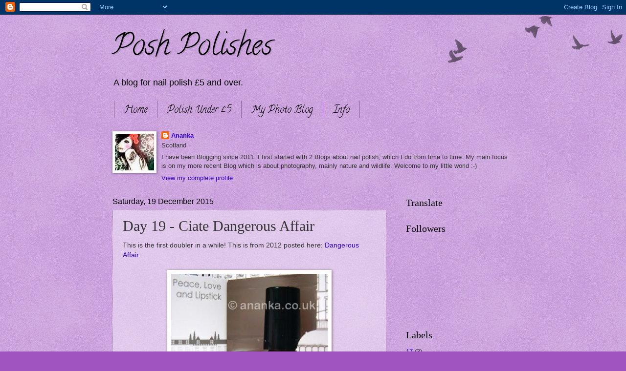

--- FILE ---
content_type: text/html; charset=UTF-8
request_url: https://posherpolishes.blogspot.com/2015/12/day-19-ciate-dangerous-affair.html?showComment=1450645073134
body_size: 20908
content:
<!DOCTYPE html>
<html class='v2' dir='ltr' lang='en-GB'>
<head>
<link href='https://www.blogger.com/static/v1/widgets/335934321-css_bundle_v2.css' rel='stylesheet' type='text/css'/>
<meta content='width=1100' name='viewport'/>
<meta content='text/html; charset=UTF-8' http-equiv='Content-Type'/>
<meta content='blogger' name='generator'/>
<link href='https://posherpolishes.blogspot.com/favicon.ico' rel='icon' type='image/x-icon'/>
<link href='https://posherpolishes.blogspot.com/2015/12/day-19-ciate-dangerous-affair.html' rel='canonical'/>
<link rel="alternate" type="application/atom+xml" title="Posh Polishes - Atom" href="https://posherpolishes.blogspot.com/feeds/posts/default" />
<link rel="alternate" type="application/rss+xml" title="Posh Polishes - RSS" href="https://posherpolishes.blogspot.com/feeds/posts/default?alt=rss" />
<link rel="service.post" type="application/atom+xml" title="Posh Polishes - Atom" href="https://www.blogger.com/feeds/7987012634650949460/posts/default" />

<link rel="alternate" type="application/atom+xml" title="Posh Polishes - Atom" href="https://posherpolishes.blogspot.com/feeds/1646281898954032596/comments/default" />
<!--Can't find substitution for tag [blog.ieCssRetrofitLinks]-->
<link href='https://blogger.googleusercontent.com/img/b/R29vZ2xl/AVvXsEjjLiJaI7Ke9yDgLMYlLgAPELjVXKjN-2m4eoPOnVtwQJY3jyk7bPrfTl187NkDjtnI4f3x7r0XfM4VPKJurUobbLiFolDAWjnr2bLUlrtDg2_UVViwW0f1lHbpIB1-U6WBE5eisc19iV8/s320/ciate-mini-mani-month-dangerous-affair-nail-polish.jpg' rel='image_src'/>
<meta content='https://posherpolishes.blogspot.com/2015/12/day-19-ciate-dangerous-affair.html' property='og:url'/>
<meta content='Day 19 - Ciate Dangerous Affair' property='og:title'/>
<meta content='This is the first doubler in a while! This is from 2012 posted here: Dangerous Affair .                     This is easy to use, easy to app...' property='og:description'/>
<meta content='https://blogger.googleusercontent.com/img/b/R29vZ2xl/AVvXsEjjLiJaI7Ke9yDgLMYlLgAPELjVXKjN-2m4eoPOnVtwQJY3jyk7bPrfTl187NkDjtnI4f3x7r0XfM4VPKJurUobbLiFolDAWjnr2bLUlrtDg2_UVViwW0f1lHbpIB1-U6WBE5eisc19iV8/w1200-h630-p-k-no-nu/ciate-mini-mani-month-dangerous-affair-nail-polish.jpg' property='og:image'/>
<title>Posh Polishes: Day 19 - Ciate Dangerous Affair</title>
<style type='text/css'>@font-face{font-family:'Calligraffitti';font-style:normal;font-weight:400;font-display:swap;src:url(//fonts.gstatic.com/s/calligraffitti/v20/46k2lbT3XjDVqJw3DCmCFjE0vkFeOZdjppN_.woff2)format('woff2');unicode-range:U+0000-00FF,U+0131,U+0152-0153,U+02BB-02BC,U+02C6,U+02DA,U+02DC,U+0304,U+0308,U+0329,U+2000-206F,U+20AC,U+2122,U+2191,U+2193,U+2212,U+2215,U+FEFF,U+FFFD;}</style>
<style id='page-skin-1' type='text/css'><!--
/*
-----------------------------------------------
Blogger Template Style
Name:     Watermark
Designer: Blogger
URL:      www.blogger.com
----------------------------------------------- */
/* Use this with templates/1ktemplate-*.html */
/* Content
----------------------------------------------- */
body {
font: normal normal 14px Arial, Tahoma, Helvetica, FreeSans, sans-serif;
color: #333333;
background: #9f54c0 url(https://resources.blogblog.com/blogblog/data/1kt/watermark/body_background_birds.png) repeat scroll top left;
}
html body .content-outer {
min-width: 0;
max-width: 100%;
width: 100%;
}
.content-outer {
font-size: 92%;
}
a:link {
text-decoration:none;
color: #3100cc;
}
a:visited {
text-decoration:none;
color: #312299;
}
a:hover {
text-decoration:underline;
color: #3000ff;
}
.body-fauxcolumns .cap-top {
margin-top: 30px;
background: transparent url(https://resources.blogblog.com/blogblog/data/1kt/watermark/body_overlay_birds.png) no-repeat scroll top right;
height: 121px;
}
.content-inner {
padding: 0;
}
/* Header
----------------------------------------------- */
.header-inner .Header .titlewrapper,
.header-inner .Header .descriptionwrapper {
padding-left: 20px;
padding-right: 20px;
}
.Header h1 {
font: normal normal 60px Calligraffitti;
color: #000000;
text-shadow: 2px 2px rgba(0, 0, 0, .1);
}
.Header h1 a {
color: #000000;
}
.Header .description {
font-size: 140%;
color: #000000;
}
/* Tabs
----------------------------------------------- */
.tabs-inner .section {
margin: 0 20px;
}
.tabs-inner .PageList, .tabs-inner .LinkList, .tabs-inner .Labels {
margin-left: -11px;
margin-right: -11px;
background-color: transparent;
border-top: 0 solid #ffffff;
border-bottom: 0 solid #ffffff;
-moz-box-shadow: 0 0 0 rgba(0, 0, 0, .3);
-webkit-box-shadow: 0 0 0 rgba(0, 0, 0, .3);
-goog-ms-box-shadow: 0 0 0 rgba(0, 0, 0, .3);
box-shadow: 0 0 0 rgba(0, 0, 0, .3);
}
.tabs-inner .PageList .widget-content,
.tabs-inner .LinkList .widget-content,
.tabs-inner .Labels .widget-content {
margin: -3px -11px;
background: transparent none  no-repeat scroll right;
}
.tabs-inner .widget ul {
padding: 2px 25px;
max-height: 34px;
background: transparent none no-repeat scroll left;
}
.tabs-inner .widget li {
border: none;
}
.tabs-inner .widget li a {
display: inline-block;
padding: .25em 1em;
font: normal normal 20px Calligraffitti;
color: #000000;
border-right: 1px solid #9f54c0;
}
.tabs-inner .widget li:first-child a {
border-left: 1px solid #9f54c0;
}
.tabs-inner .widget li.selected a, .tabs-inner .widget li a:hover {
color: #cc009b;
}
/* Headings
----------------------------------------------- */
h2 {
font: normal normal 20px Georgia, Utopia, 'Palatino Linotype', Palatino, serif;
color: #000000;
margin: 0 0 .5em;
}
h2.date-header {
font: normal normal 16px Arial, Tahoma, Helvetica, FreeSans, sans-serif;
color: #000000;
}
/* Main
----------------------------------------------- */
.main-inner .column-center-inner,
.main-inner .column-left-inner,
.main-inner .column-right-inner {
padding: 0 5px;
}
.main-outer {
margin-top: 0;
background: transparent none no-repeat scroll top left;
}
.main-inner {
padding-top: 30px;
}
.main-cap-top {
position: relative;
}
.main-cap-top .cap-right {
position: absolute;
height: 0;
width: 100%;
bottom: 0;
background: transparent none repeat-x scroll bottom center;
}
.main-cap-top .cap-left {
position: absolute;
height: 245px;
width: 280px;
right: 0;
bottom: 0;
background: transparent none no-repeat scroll bottom left;
}
/* Posts
----------------------------------------------- */
.post-outer {
padding: 15px 20px;
margin: 0 0 25px;
background: transparent url(https://resources.blogblog.com/blogblog/data/1kt/watermark/post_background_birds.png) repeat scroll top left;
_background-image: none;
border: dotted 1px #ba99cc;
-moz-box-shadow: 0 0 0 rgba(0, 0, 0, .1);
-webkit-box-shadow: 0 0 0 rgba(0, 0, 0, .1);
-goog-ms-box-shadow: 0 0 0 rgba(0, 0, 0, .1);
box-shadow: 0 0 0 rgba(0, 0, 0, .1);
}
h3.post-title {
font: normal normal 30px Georgia, Utopia, 'Palatino Linotype', Palatino, serif;
margin: 0;
}
.comments h4 {
font: normal normal 30px Georgia, Utopia, 'Palatino Linotype', Palatino, serif;
margin: 1em 0 0;
}
.post-body {
font-size: 105%;
line-height: 1.5;
position: relative;
}
.post-header {
margin: 0 0 1em;
color: #765599;
}
.post-footer {
margin: 10px 0 0;
padding: 10px 0 0;
color: #765599;
border-top: dashed 1px #777777;
}
#blog-pager {
font-size: 140%
}
#comments .comment-author {
padding-top: 1.5em;
border-top: dashed 1px #777777;
background-position: 0 1.5em;
}
#comments .comment-author:first-child {
padding-top: 0;
border-top: none;
}
.avatar-image-container {
margin: .2em 0 0;
}
/* Comments
----------------------------------------------- */
.comments .comments-content .icon.blog-author {
background-repeat: no-repeat;
background-image: url([data-uri]);
}
.comments .comments-content .loadmore a {
border-top: 1px solid #777777;
border-bottom: 1px solid #777777;
}
.comments .continue {
border-top: 2px solid #777777;
}
/* Widgets
----------------------------------------------- */
.widget ul, .widget #ArchiveList ul.flat {
padding: 0;
list-style: none;
}
.widget ul li, .widget #ArchiveList ul.flat li {
padding: .35em 0;
text-indent: 0;
border-top: dashed 1px #777777;
}
.widget ul li:first-child, .widget #ArchiveList ul.flat li:first-child {
border-top: none;
}
.widget .post-body ul {
list-style: disc;
}
.widget .post-body ul li {
border: none;
}
.widget .zippy {
color: #777777;
}
.post-body img, .post-body .tr-caption-container, .Profile img, .Image img,
.BlogList .item-thumbnail img {
padding: 5px;
background: #fff;
-moz-box-shadow: 1px 1px 5px rgba(0, 0, 0, .5);
-webkit-box-shadow: 1px 1px 5px rgba(0, 0, 0, .5);
-goog-ms-box-shadow: 1px 1px 5px rgba(0, 0, 0, .5);
box-shadow: 1px 1px 5px rgba(0, 0, 0, .5);
}
.post-body img, .post-body .tr-caption-container {
padding: 8px;
}
.post-body .tr-caption-container {
color: #333333;
}
.post-body .tr-caption-container img {
padding: 0;
background: transparent;
border: none;
-moz-box-shadow: 0 0 0 rgba(0, 0, 0, .1);
-webkit-box-shadow: 0 0 0 rgba(0, 0, 0, .1);
-goog-ms-box-shadow: 0 0 0 rgba(0, 0, 0, .1);
box-shadow: 0 0 0 rgba(0, 0, 0, .1);
}
/* Footer
----------------------------------------------- */
.footer-outer {
color:#ba99cc;
background: #000033 url(https://resources.blogblog.com/blogblog/data/1kt/watermark/body_background_navigator.png) repeat scroll top left;
}
.footer-outer a {
color: #7555ff;
}
.footer-outer a:visited {
color: #5332dd;
}
.footer-outer a:hover {
color: #9777ff;
}
.footer-outer .widget h2 {
color: #dcbbee;
}
/* Mobile
----------------------------------------------- */
body.mobile  {
background-size: 100% auto;
}
.mobile .body-fauxcolumn-outer {
background: transparent none repeat scroll top left;
}
html .mobile .mobile-date-outer {
border-bottom: none;
background: transparent url(https://resources.blogblog.com/blogblog/data/1kt/watermark/post_background_birds.png) repeat scroll top left;
_background-image: none;
margin-bottom: 10px;
}
.mobile .main-inner .date-outer {
padding: 0;
}
.mobile .main-inner .date-header {
margin: 10px;
}
.mobile .main-cap-top {
z-index: -1;
}
.mobile .content-outer {
font-size: 100%;
}
.mobile .post-outer {
padding: 10px;
}
.mobile .main-cap-top .cap-left {
background: transparent none no-repeat scroll bottom left;
}
.mobile .body-fauxcolumns .cap-top {
margin: 0;
}
.mobile-link-button {
background: transparent url(https://resources.blogblog.com/blogblog/data/1kt/watermark/post_background_birds.png) repeat scroll top left;
}
.mobile-link-button a:link, .mobile-link-button a:visited {
color: #3100cc;
}
.mobile-index-date .date-header {
color: #000000;
}
.mobile-index-contents {
color: #333333;
}
.mobile .tabs-inner .section {
margin: 0;
}
.mobile .tabs-inner .PageList {
margin-left: 0;
margin-right: 0;
}
.mobile .tabs-inner .PageList .widget-content {
margin: 0;
color: #cc009b;
background: transparent url(https://resources.blogblog.com/blogblog/data/1kt/watermark/post_background_birds.png) repeat scroll top left;
}
.mobile .tabs-inner .PageList .widget-content .pagelist-arrow {
border-left: 1px solid #9f54c0;
}

--></style>
<style id='template-skin-1' type='text/css'><!--
body {
min-width: 860px;
}
.content-outer, .content-fauxcolumn-outer, .region-inner {
min-width: 860px;
max-width: 860px;
_width: 860px;
}
.main-inner .columns {
padding-left: 0px;
padding-right: 260px;
}
.main-inner .fauxcolumn-center-outer {
left: 0px;
right: 260px;
/* IE6 does not respect left and right together */
_width: expression(this.parentNode.offsetWidth -
parseInt("0px") -
parseInt("260px") + 'px');
}
.main-inner .fauxcolumn-left-outer {
width: 0px;
}
.main-inner .fauxcolumn-right-outer {
width: 260px;
}
.main-inner .column-left-outer {
width: 0px;
right: 100%;
margin-left: -0px;
}
.main-inner .column-right-outer {
width: 260px;
margin-right: -260px;
}
#layout {
min-width: 0;
}
#layout .content-outer {
min-width: 0;
width: 800px;
}
#layout .region-inner {
min-width: 0;
width: auto;
}
body#layout div.add_widget {
padding: 8px;
}
body#layout div.add_widget a {
margin-left: 32px;
}
--></style>
<link href='https://www.blogger.com/dyn-css/authorization.css?targetBlogID=7987012634650949460&amp;zx=84a1c5ca-0d21-4c78-b2ee-01ae0c6e5d1f' media='none' onload='if(media!=&#39;all&#39;)media=&#39;all&#39;' rel='stylesheet'/><noscript><link href='https://www.blogger.com/dyn-css/authorization.css?targetBlogID=7987012634650949460&amp;zx=84a1c5ca-0d21-4c78-b2ee-01ae0c6e5d1f' rel='stylesheet'/></noscript>
<meta name='google-adsense-platform-account' content='ca-host-pub-1556223355139109'/>
<meta name='google-adsense-platform-domain' content='blogspot.com'/>

</head>
<body class='loading variant-birds'>
<div class='navbar section' id='navbar' name='Navbar'><div class='widget Navbar' data-version='1' id='Navbar1'><script type="text/javascript">
    function setAttributeOnload(object, attribute, val) {
      if(window.addEventListener) {
        window.addEventListener('load',
          function(){ object[attribute] = val; }, false);
      } else {
        window.attachEvent('onload', function(){ object[attribute] = val; });
      }
    }
  </script>
<div id="navbar-iframe-container"></div>
<script type="text/javascript" src="https://apis.google.com/js/platform.js"></script>
<script type="text/javascript">
      gapi.load("gapi.iframes:gapi.iframes.style.bubble", function() {
        if (gapi.iframes && gapi.iframes.getContext) {
          gapi.iframes.getContext().openChild({
              url: 'https://www.blogger.com/navbar/7987012634650949460?po\x3d1646281898954032596\x26origin\x3dhttps://posherpolishes.blogspot.com',
              where: document.getElementById("navbar-iframe-container"),
              id: "navbar-iframe"
          });
        }
      });
    </script><script type="text/javascript">
(function() {
var script = document.createElement('script');
script.type = 'text/javascript';
script.src = '//pagead2.googlesyndication.com/pagead/js/google_top_exp.js';
var head = document.getElementsByTagName('head')[0];
if (head) {
head.appendChild(script);
}})();
</script>
</div></div>
<div class='body-fauxcolumns'>
<div class='fauxcolumn-outer body-fauxcolumn-outer'>
<div class='cap-top'>
<div class='cap-left'></div>
<div class='cap-right'></div>
</div>
<div class='fauxborder-left'>
<div class='fauxborder-right'></div>
<div class='fauxcolumn-inner'>
</div>
</div>
<div class='cap-bottom'>
<div class='cap-left'></div>
<div class='cap-right'></div>
</div>
</div>
</div>
<div class='content'>
<div class='content-fauxcolumns'>
<div class='fauxcolumn-outer content-fauxcolumn-outer'>
<div class='cap-top'>
<div class='cap-left'></div>
<div class='cap-right'></div>
</div>
<div class='fauxborder-left'>
<div class='fauxborder-right'></div>
<div class='fauxcolumn-inner'>
</div>
</div>
<div class='cap-bottom'>
<div class='cap-left'></div>
<div class='cap-right'></div>
</div>
</div>
</div>
<div class='content-outer'>
<div class='content-cap-top cap-top'>
<div class='cap-left'></div>
<div class='cap-right'></div>
</div>
<div class='fauxborder-left content-fauxborder-left'>
<div class='fauxborder-right content-fauxborder-right'></div>
<div class='content-inner'>
<header>
<div class='header-outer'>
<div class='header-cap-top cap-top'>
<div class='cap-left'></div>
<div class='cap-right'></div>
</div>
<div class='fauxborder-left header-fauxborder-left'>
<div class='fauxborder-right header-fauxborder-right'></div>
<div class='region-inner header-inner'>
<div class='header section' id='header' name='Header'><div class='widget Header' data-version='1' id='Header1'>
<div id='header-inner'>
<div class='titlewrapper'>
<h1 class='title'>
<a href='https://posherpolishes.blogspot.com/'>
Posh Polishes
</a>
</h1>
</div>
<div class='descriptionwrapper'>
<p class='description'><span>A blog for nail polish &#163;5 and over.</span></p>
</div>
</div>
</div></div>
</div>
</div>
<div class='header-cap-bottom cap-bottom'>
<div class='cap-left'></div>
<div class='cap-right'></div>
</div>
</div>
</header>
<div class='tabs-outer'>
<div class='tabs-cap-top cap-top'>
<div class='cap-left'></div>
<div class='cap-right'></div>
</div>
<div class='fauxborder-left tabs-fauxborder-left'>
<div class='fauxborder-right tabs-fauxborder-right'></div>
<div class='region-inner tabs-inner'>
<div class='tabs section' id='crosscol' name='Cross-column'><div class='widget PageList' data-version='1' id='PageList1'>
<h2>Pages</h2>
<div class='widget-content'>
<ul>
<li>
<a href='https://posherpolishes.blogspot.com/'>Home</a>
</li>
<li>
<a href='http://economynails.blogspot.co.uk/'>Polish Under &#163;5</a>
</li>
<li>
<a href='https://ananka1.blogspot.com/'>My Photo Blog</a>
</li>
<li>
<a href='http://posherpolishes.blogspot.com/p/info.html'>Info</a>
</li>
</ul>
<div class='clear'></div>
</div>
</div><div class='widget Profile' data-version='1' id='Profile1'>
<h2>About Me</h2>
<div class='widget-content'>
<a href='https://www.blogger.com/profile/07740104076569593569'><img alt='My photo' class='profile-img' height='75' src='//blogger.googleusercontent.com/img/b/R29vZ2xl/AVvXsEhh165iNgx-J_rDHWr-lM7MC1MDFd3epjt8LcBRVtM_1tXOA4m2qkU7GewKFCssYKdCMDCvwQ5zLT5gRuNBetcy6fWTOqJvdTMC91pkH8knxQxWEJB29Gu4xxQqjL0et0k/s90/p%281%29.jpg' width='80'/></a>
<dl class='profile-datablock'>
<dt class='profile-data'>
<a class='profile-name-link g-profile' href='https://www.blogger.com/profile/07740104076569593569' rel='author' style='background-image: url(//www.blogger.com/img/logo-16.png);'>
Ananka
</a>
</dt>
<dd class='profile-data'>Scotland</dd>
<dd class='profile-textblock'>I have been Blogging since 2011. I first started with 2 Blogs about nail polish, which I do from time to time. My main focus is on my more recent Blog which is about photography, mainly nature and wildlife. Welcome to my little world :-)</dd>
</dl>
<a class='profile-link' href='https://www.blogger.com/profile/07740104076569593569' rel='author'>View my complete profile</a>
<div class='clear'></div>
</div>
</div></div>
<div class='tabs no-items section' id='crosscol-overflow' name='Cross-Column 2'></div>
</div>
</div>
<div class='tabs-cap-bottom cap-bottom'>
<div class='cap-left'></div>
<div class='cap-right'></div>
</div>
</div>
<div class='main-outer'>
<div class='main-cap-top cap-top'>
<div class='cap-left'></div>
<div class='cap-right'></div>
</div>
<div class='fauxborder-left main-fauxborder-left'>
<div class='fauxborder-right main-fauxborder-right'></div>
<div class='region-inner main-inner'>
<div class='columns fauxcolumns'>
<div class='fauxcolumn-outer fauxcolumn-center-outer'>
<div class='cap-top'>
<div class='cap-left'></div>
<div class='cap-right'></div>
</div>
<div class='fauxborder-left'>
<div class='fauxborder-right'></div>
<div class='fauxcolumn-inner'>
</div>
</div>
<div class='cap-bottom'>
<div class='cap-left'></div>
<div class='cap-right'></div>
</div>
</div>
<div class='fauxcolumn-outer fauxcolumn-left-outer'>
<div class='cap-top'>
<div class='cap-left'></div>
<div class='cap-right'></div>
</div>
<div class='fauxborder-left'>
<div class='fauxborder-right'></div>
<div class='fauxcolumn-inner'>
</div>
</div>
<div class='cap-bottom'>
<div class='cap-left'></div>
<div class='cap-right'></div>
</div>
</div>
<div class='fauxcolumn-outer fauxcolumn-right-outer'>
<div class='cap-top'>
<div class='cap-left'></div>
<div class='cap-right'></div>
</div>
<div class='fauxborder-left'>
<div class='fauxborder-right'></div>
<div class='fauxcolumn-inner'>
</div>
</div>
<div class='cap-bottom'>
<div class='cap-left'></div>
<div class='cap-right'></div>
</div>
</div>
<!-- corrects IE6 width calculation -->
<div class='columns-inner'>
<div class='column-center-outer'>
<div class='column-center-inner'>
<div class='main section' id='main' name='Main'><div class='widget Blog' data-version='1' id='Blog1'>
<div class='blog-posts hfeed'>

          <div class="date-outer">
        
<h2 class='date-header'><span>Saturday, 19 December 2015</span></h2>

          <div class="date-posts">
        
<div class='post-outer'>
<div class='post hentry uncustomized-post-template' itemprop='blogPost' itemscope='itemscope' itemtype='http://schema.org/BlogPosting'>
<meta content='https://blogger.googleusercontent.com/img/b/R29vZ2xl/AVvXsEjjLiJaI7Ke9yDgLMYlLgAPELjVXKjN-2m4eoPOnVtwQJY3jyk7bPrfTl187NkDjtnI4f3x7r0XfM4VPKJurUobbLiFolDAWjnr2bLUlrtDg2_UVViwW0f1lHbpIB1-U6WBE5eisc19iV8/s320/ciate-mini-mani-month-dangerous-affair-nail-polish.jpg' itemprop='image_url'/>
<meta content='7987012634650949460' itemprop='blogId'/>
<meta content='1646281898954032596' itemprop='postId'/>
<a name='1646281898954032596'></a>
<h3 class='post-title entry-title' itemprop='name'>
Day 19 - Ciate Dangerous Affair
</h3>
<div class='post-header'>
<div class='post-header-line-1'></div>
</div>
<div class='post-body entry-content' id='post-body-1646281898954032596' itemprop='description articleBody'>
This is the first doubler in a while! This is from 2012 posted here: <a href="http://posherpolishes.blogspot.co.uk/2012/12/day-2-ciate-dangerous-affair.html" target="_blank">Dangerous Affair</a>.<br />
<br />
<div class="separator" style="clear: both; text-align: center;">
<a href="https://blogger.googleusercontent.com/img/b/R29vZ2xl/AVvXsEjjLiJaI7Ke9yDgLMYlLgAPELjVXKjN-2m4eoPOnVtwQJY3jyk7bPrfTl187NkDjtnI4f3x7r0XfM4VPKJurUobbLiFolDAWjnr2bLUlrtDg2_UVViwW0f1lHbpIB1-U6WBE5eisc19iV8/s1600/ciate-mini-mani-month-dangerous-affair-nail-polish.jpg" imageanchor="1" style="margin-left: 1em; margin-right: 1em;"><img border="0" data-original-height="397" data-original-width="400" height="317" src="https://blogger.googleusercontent.com/img/b/R29vZ2xl/AVvXsEjjLiJaI7Ke9yDgLMYlLgAPELjVXKjN-2m4eoPOnVtwQJY3jyk7bPrfTl187NkDjtnI4f3x7r0XfM4VPKJurUobbLiFolDAWjnr2bLUlrtDg2_UVViwW0f1lHbpIB1-U6WBE5eisc19iV8/s320/ciate-mini-mani-month-dangerous-affair-nail-polish.jpg" width="320" /></a></div>
<div class="separator" style="clear: both; text-align: center;">
<a href="https://blogger.googleusercontent.com/img/b/R29vZ2xl/AVvXsEj5lDmzx8GLpm77VUhVVZDw0zQya6F8NNUMqeo1bO5WSSEF-hhsVmkqNVt28BZRMyKPTxw-A7vzv-hQ2QblgjpXMK3kvfpIA6Y-inujKhRBK7MF7wg3G-S_ggZYTKhc8NiLEc1vBQVpIKk/s1600/ciate-mini-mani-month-dangerous-affair-nail-polish1.jpg" imageanchor="1" style="margin-left: 1em; margin-right: 1em;"><img border="0" data-original-height="468" data-original-width="400" height="320" src="https://blogger.googleusercontent.com/img/b/R29vZ2xl/AVvXsEj5lDmzx8GLpm77VUhVVZDw0zQya6F8NNUMqeo1bO5WSSEF-hhsVmkqNVt28BZRMyKPTxw-A7vzv-hQ2QblgjpXMK3kvfpIA6Y-inujKhRBK7MF7wg3G-S_ggZYTKhc8NiLEc1vBQVpIKk/s320/ciate-mini-mani-month-dangerous-affair-nail-polish1.jpg" width="273" /></a></div>
<div class="separator" style="clear: both; text-align: center;">
<a href="https://blogger.googleusercontent.com/img/b/R29vZ2xl/AVvXsEhINGi0LKNJZX7Ksm8C8qQVCQwtB35LpbPNmJY9RoWawz-z_PxotH13-Qbue23AvMm9XaofrDYmdsFEgGcuh2KpmaFTDgKI-MpHZGWDe8gVnpDmoGr-oRWb1kol2ncriCH3LeqU5hnsrrk/s1600/ciate-mini-mani-month-dangerous-affair-nail-polish2.jpg" imageanchor="1" style="margin-left: 1em; margin-right: 1em;"><img border="0" data-original-height="408" data-original-width="400" height="320" src="https://blogger.googleusercontent.com/img/b/R29vZ2xl/AVvXsEhINGi0LKNJZX7Ksm8C8qQVCQwtB35LpbPNmJY9RoWawz-z_PxotH13-Qbue23AvMm9XaofrDYmdsFEgGcuh2KpmaFTDgKI-MpHZGWDe8gVnpDmoGr-oRWb1kol2ncriCH3LeqU5hnsrrk/s320/ciate-mini-mani-month-dangerous-affair-nail-polish2.jpg" width="313" /></a></div>
<div class="separator" style="clear: both; text-align: center;">
<a href="https://blogger.googleusercontent.com/img/b/R29vZ2xl/AVvXsEg-xusSLWp_owAVYWqhkFKLB1Dw76kpobVORQB_bUoyDzW5nYgIu7FkRVDaKOz0jE7KH9ocMmwLNQXRg7CVmKA-pPXG_-x8VHH6Y_GcbXY8Dg3HqqjR6e_zJHNMANpk4LFOkNfVxBXTHfI/s1600/ciate-mini-mani-month-dangerous-affair-nail-polish3.jpg" imageanchor="1" style="margin-left: 1em; margin-right: 1em;"><img border="0" data-original-height="514" data-original-width="400" height="320" src="https://blogger.googleusercontent.com/img/b/R29vZ2xl/AVvXsEg-xusSLWp_owAVYWqhkFKLB1Dw76kpobVORQB_bUoyDzW5nYgIu7FkRVDaKOz0jE7KH9ocMmwLNQXRg7CVmKA-pPXG_-x8VHH6Y_GcbXY8Dg3HqqjR6e_zJHNMANpk4LFOkNfVxBXTHfI/s320/ciate-mini-mani-month-dangerous-affair-nail-polish3.jpg" width="249" /></a></div>
<br />
<br />
<div class="separator" style="clear: both; text-align: center;">
</div>
<div class="separator" style="clear: both; text-align: center;">
</div>
<div class="separator" style="clear: both; text-align: center;">
</div>
<div class="separator" style="clear: both; text-align: center;">
</div>
This is easy to use, easy to apply and quick drying (2-3 minutes a coat). It's a really nice red colour. Noticed slight tip wear but lasted well otherwise.<br />
<u><br /></u>
<u>Rating</u><br />
Easy to use = 8/10<br />
Application = 8/10<br />
Drying time = 8/10<br />
Lasted well = 7/10<br />
Coats = 2<br />
Finish = jelly<br />
Removal = easy<br />
Overall = 7/10<br />
Purchased from = Selfridges<br />
<br />
My Personal Rating = 7.5/10 :-)
<div style='clear: both;'></div>
</div>
<div class='post-footer'>
<div class='post-footer-line post-footer-line-1'>
<span class='post-author vcard'>
Posted by
<span class='fn' itemprop='author' itemscope='itemscope' itemtype='http://schema.org/Person'>
<meta content='https://www.blogger.com/profile/07740104076569593569' itemprop='url'/>
<a class='g-profile' href='https://www.blogger.com/profile/07740104076569593569' rel='author' title='author profile'>
<span itemprop='name'>Ananka</span>
</a>
</span>
</span>
<span class='post-timestamp'>
at
<meta content='https://posherpolishes.blogspot.com/2015/12/day-19-ciate-dangerous-affair.html' itemprop='url'/>
<a class='timestamp-link' href='https://posherpolishes.blogspot.com/2015/12/day-19-ciate-dangerous-affair.html' rel='bookmark' title='permanent link'><abbr class='published' itemprop='datePublished' title='2015-12-19T21:50:00Z'>21:50</abbr></a>
</span>
<span class='post-comment-link'>
</span>
<span class='post-icons'>
<span class='item-control blog-admin pid-1498765961'>
<a href='https://www.blogger.com/post-edit.g?blogID=7987012634650949460&postID=1646281898954032596&from=pencil' title='Edit Post'>
<img alt='' class='icon-action' height='18' src='https://resources.blogblog.com/img/icon18_edit_allbkg.gif' width='18'/>
</a>
</span>
</span>
<div class='post-share-buttons goog-inline-block'>
<a class='goog-inline-block share-button sb-email' href='https://www.blogger.com/share-post.g?blogID=7987012634650949460&postID=1646281898954032596&target=email' target='_blank' title='Email This'><span class='share-button-link-text'>Email This</span></a><a class='goog-inline-block share-button sb-blog' href='https://www.blogger.com/share-post.g?blogID=7987012634650949460&postID=1646281898954032596&target=blog' onclick='window.open(this.href, "_blank", "height=270,width=475"); return false;' target='_blank' title='BlogThis!'><span class='share-button-link-text'>BlogThis!</span></a><a class='goog-inline-block share-button sb-twitter' href='https://www.blogger.com/share-post.g?blogID=7987012634650949460&postID=1646281898954032596&target=twitter' target='_blank' title='Share to X'><span class='share-button-link-text'>Share to X</span></a><a class='goog-inline-block share-button sb-facebook' href='https://www.blogger.com/share-post.g?blogID=7987012634650949460&postID=1646281898954032596&target=facebook' onclick='window.open(this.href, "_blank", "height=430,width=640"); return false;' target='_blank' title='Share to Facebook'><span class='share-button-link-text'>Share to Facebook</span></a><a class='goog-inline-block share-button sb-pinterest' href='https://www.blogger.com/share-post.g?blogID=7987012634650949460&postID=1646281898954032596&target=pinterest' target='_blank' title='Share to Pinterest'><span class='share-button-link-text'>Share to Pinterest</span></a>
</div>
</div>
<div class='post-footer-line post-footer-line-2'>
<span class='post-labels'>
Labels:
<a href='https://posherpolishes.blogspot.com/search/label/Ciate' rel='tag'>Ciate</a>
</span>
</div>
<div class='post-footer-line post-footer-line-3'>
<span class='post-location'>
</span>
</div>
</div>
</div>
<div class='comments' id='comments'>
<a name='comments'></a>
<h4>26 comments:</h4>
<div class='comments-content'>
<script async='async' src='' type='text/javascript'></script>
<script type='text/javascript'>
    (function() {
      var items = null;
      var msgs = null;
      var config = {};

// <![CDATA[
      var cursor = null;
      if (items && items.length > 0) {
        cursor = parseInt(items[items.length - 1].timestamp) + 1;
      }

      var bodyFromEntry = function(entry) {
        var text = (entry &&
                    ((entry.content && entry.content.$t) ||
                     (entry.summary && entry.summary.$t))) ||
            '';
        if (entry && entry.gd$extendedProperty) {
          for (var k in entry.gd$extendedProperty) {
            if (entry.gd$extendedProperty[k].name == 'blogger.contentRemoved') {
              return '<span class="deleted-comment">' + text + '</span>';
            }
          }
        }
        return text;
      }

      var parse = function(data) {
        cursor = null;
        var comments = [];
        if (data && data.feed && data.feed.entry) {
          for (var i = 0, entry; entry = data.feed.entry[i]; i++) {
            var comment = {};
            // comment ID, parsed out of the original id format
            var id = /blog-(\d+).post-(\d+)/.exec(entry.id.$t);
            comment.id = id ? id[2] : null;
            comment.body = bodyFromEntry(entry);
            comment.timestamp = Date.parse(entry.published.$t) + '';
            if (entry.author && entry.author.constructor === Array) {
              var auth = entry.author[0];
              if (auth) {
                comment.author = {
                  name: (auth.name ? auth.name.$t : undefined),
                  profileUrl: (auth.uri ? auth.uri.$t : undefined),
                  avatarUrl: (auth.gd$image ? auth.gd$image.src : undefined)
                };
              }
            }
            if (entry.link) {
              if (entry.link[2]) {
                comment.link = comment.permalink = entry.link[2].href;
              }
              if (entry.link[3]) {
                var pid = /.*comments\/default\/(\d+)\?.*/.exec(entry.link[3].href);
                if (pid && pid[1]) {
                  comment.parentId = pid[1];
                }
              }
            }
            comment.deleteclass = 'item-control blog-admin';
            if (entry.gd$extendedProperty) {
              for (var k in entry.gd$extendedProperty) {
                if (entry.gd$extendedProperty[k].name == 'blogger.itemClass') {
                  comment.deleteclass += ' ' + entry.gd$extendedProperty[k].value;
                } else if (entry.gd$extendedProperty[k].name == 'blogger.displayTime') {
                  comment.displayTime = entry.gd$extendedProperty[k].value;
                }
              }
            }
            comments.push(comment);
          }
        }
        return comments;
      };

      var paginator = function(callback) {
        if (hasMore()) {
          var url = config.feed + '?alt=json&v=2&orderby=published&reverse=false&max-results=50';
          if (cursor) {
            url += '&published-min=' + new Date(cursor).toISOString();
          }
          window.bloggercomments = function(data) {
            var parsed = parse(data);
            cursor = parsed.length < 50 ? null
                : parseInt(parsed[parsed.length - 1].timestamp) + 1
            callback(parsed);
            window.bloggercomments = null;
          }
          url += '&callback=bloggercomments';
          var script = document.createElement('script');
          script.type = 'text/javascript';
          script.src = url;
          document.getElementsByTagName('head')[0].appendChild(script);
        }
      };
      var hasMore = function() {
        return !!cursor;
      };
      var getMeta = function(key, comment) {
        if ('iswriter' == key) {
          var matches = !!comment.author
              && comment.author.name == config.authorName
              && comment.author.profileUrl == config.authorUrl;
          return matches ? 'true' : '';
        } else if ('deletelink' == key) {
          return config.baseUri + '/comment/delete/'
               + config.blogId + '/' + comment.id;
        } else if ('deleteclass' == key) {
          return comment.deleteclass;
        }
        return '';
      };

      var replybox = null;
      var replyUrlParts = null;
      var replyParent = undefined;

      var onReply = function(commentId, domId) {
        if (replybox == null) {
          // lazily cache replybox, and adjust to suit this style:
          replybox = document.getElementById('comment-editor');
          if (replybox != null) {
            replybox.height = '250px';
            replybox.style.display = 'block';
            replyUrlParts = replybox.src.split('#');
          }
        }
        if (replybox && (commentId !== replyParent)) {
          replybox.src = '';
          document.getElementById(domId).insertBefore(replybox, null);
          replybox.src = replyUrlParts[0]
              + (commentId ? '&parentID=' + commentId : '')
              + '#' + replyUrlParts[1];
          replyParent = commentId;
        }
      };

      var hash = (window.location.hash || '#').substring(1);
      var startThread, targetComment;
      if (/^comment-form_/.test(hash)) {
        startThread = hash.substring('comment-form_'.length);
      } else if (/^c[0-9]+$/.test(hash)) {
        targetComment = hash.substring(1);
      }

      // Configure commenting API:
      var configJso = {
        'maxDepth': config.maxThreadDepth
      };
      var provider = {
        'id': config.postId,
        'data': items,
        'loadNext': paginator,
        'hasMore': hasMore,
        'getMeta': getMeta,
        'onReply': onReply,
        'rendered': true,
        'initComment': targetComment,
        'initReplyThread': startThread,
        'config': configJso,
        'messages': msgs
      };

      var render = function() {
        if (window.goog && window.goog.comments) {
          var holder = document.getElementById('comment-holder');
          window.goog.comments.render(holder, provider);
        }
      };

      // render now, or queue to render when library loads:
      if (window.goog && window.goog.comments) {
        render();
      } else {
        window.goog = window.goog || {};
        window.goog.comments = window.goog.comments || {};
        window.goog.comments.loadQueue = window.goog.comments.loadQueue || [];
        window.goog.comments.loadQueue.push(render);
      }
    })();
// ]]>
  </script>
<div id='comment-holder'>
<div class="comment-thread toplevel-thread"><ol id="top-ra"><li class="comment" id="c3873626694337942255"><div class="avatar-image-container"><img src="//www.blogger.com/img/blogger_logo_round_35.png" alt=""/></div><div class="comment-block"><div class="comment-header"><cite class="user"><a href="https://www.blogger.com/profile/17879763628193617192" rel="nofollow">Die Zauberin Zebulon</a></cite><span class="icon user "></span><span class="datetime secondary-text"><a rel="nofollow" href="https://posherpolishes.blogspot.com/2015/12/day-19-ciate-dangerous-affair.html?showComment=1450564028652#c3873626694337942255">19 December 2015 at 22:27</a></span></div><p class="comment-content">It is so pretty that I&#39;m not so preoccupied it is a doubler :P heheh!!! Godd night dear Ananka!</p><span class="comment-actions secondary-text"><a class="comment-reply" target="_self" data-comment-id="3873626694337942255">Reply</a><span class="item-control blog-admin blog-admin pid-1787900532"><a target="_self" href="https://www.blogger.com/comment/delete/7987012634650949460/3873626694337942255">Delete</a></span></span></div><div class="comment-replies"><div id="c3873626694337942255-rt" class="comment-thread inline-thread"><span class="thread-toggle thread-expanded"><span class="thread-arrow"></span><span class="thread-count"><a target="_self">Replies</a></span></span><ol id="c3873626694337942255-ra" class="thread-chrome thread-expanded"><div><li class="comment" id="c6743923289492791027"><div class="avatar-image-container"><img src="//4.bp.blogspot.com/-YIRob2GcAy8/ZXeeazBjHmI/AAAAAAAAN1E/sbR5fu0DsTECk6M0iepgXzje9jShL5aTACK4BGAYYCw/s35/p%2525281%252529.jpg" alt=""/></div><div class="comment-block"><div class="comment-header"><cite class="user"><a href="https://www.blogger.com/profile/07740104076569593569" rel="nofollow">Ananka</a></cite><span class="icon user blog-author"></span><span class="datetime secondary-text"><a rel="nofollow" href="https://posherpolishes.blogspot.com/2015/12/day-19-ciate-dangerous-affair.html?showComment=1450564210561#c6743923289492791027">19 December 2015 at 22:30</a></span></div><p class="comment-content">Haha so true Marghe! It is a nice. Thanks :-D Goodnight xx</p><span class="comment-actions secondary-text"><span class="item-control blog-admin blog-admin pid-1498765961"><a target="_self" href="https://www.blogger.com/comment/delete/7987012634650949460/6743923289492791027">Delete</a></span></span></div><div class="comment-replies"><div id="c6743923289492791027-rt" class="comment-thread inline-thread hidden"><span class="thread-toggle thread-expanded"><span class="thread-arrow"></span><span class="thread-count"><a target="_self">Replies</a></span></span><ol id="c6743923289492791027-ra" class="thread-chrome thread-expanded"><div></div><div id="c6743923289492791027-continue" class="continue"><a class="comment-reply" target="_self" data-comment-id="6743923289492791027">Reply</a></div></ol></div></div><div class="comment-replybox-single" id="c6743923289492791027-ce"></div></li></div><div id="c3873626694337942255-continue" class="continue"><a class="comment-reply" target="_self" data-comment-id="3873626694337942255">Reply</a></div></ol></div></div><div class="comment-replybox-single" id="c3873626694337942255-ce"></div></li><li class="comment" id="c4207572393714352620"><div class="avatar-image-container"><img src="//blogger.googleusercontent.com/img/b/R29vZ2xl/AVvXsEjzfsESihOYPj86rxnhRd1Q6qMEICKppVSKuEcrJkybGKMem2Ihd5qxVQAl6kei9Q7xrBoEjiYBkC4bTsezCsInnN7IP7601b7h28eGsT6qqUgrn9oP0fcTGpQ2Js5Lw6s/s45-c/euuuu.jpg" alt=""/></div><div class="comment-block"><div class="comment-header"><cite class="user"><a href="https://www.blogger.com/profile/06533856292583974994" rel="nofollow">Margareth Gervason</a></cite><span class="icon user "></span><span class="datetime secondary-text"><a rel="nofollow" href="https://posherpolishes.blogspot.com/2015/12/day-19-ciate-dangerous-affair.html?showComment=1450569881260#c4207572393714352620">20 December 2015 at 00:04</a></span></div><p class="comment-content">Lindo vermelho.<br>Obrigada pela visita<br>Tenho um ótimo e alegre sábado!<br>Beijos Coloridos!&#9829;&#9829;&#9829;</p><span class="comment-actions secondary-text"><a class="comment-reply" target="_self" data-comment-id="4207572393714352620">Reply</a><span class="item-control blog-admin blog-admin pid-1861355269"><a target="_self" href="https://www.blogger.com/comment/delete/7987012634650949460/4207572393714352620">Delete</a></span></span></div><div class="comment-replies"><div id="c4207572393714352620-rt" class="comment-thread inline-thread"><span class="thread-toggle thread-expanded"><span class="thread-arrow"></span><span class="thread-count"><a target="_self">Replies</a></span></span><ol id="c4207572393714352620-ra" class="thread-chrome thread-expanded"><div><li class="comment" id="c2428853880157135526"><div class="avatar-image-container"><img src="//4.bp.blogspot.com/-YIRob2GcAy8/ZXeeazBjHmI/AAAAAAAAN1E/sbR5fu0DsTECk6M0iepgXzje9jShL5aTACK4BGAYYCw/s35/p%2525281%252529.jpg" alt=""/></div><div class="comment-block"><div class="comment-header"><cite class="user"><a href="https://www.blogger.com/profile/07740104076569593569" rel="nofollow">Ananka</a></cite><span class="icon user blog-author"></span><span class="datetime secondary-text"><a rel="nofollow" href="https://posherpolishes.blogspot.com/2015/12/day-19-ciate-dangerous-affair.html?showComment=1450645039947#c2428853880157135526">20 December 2015 at 20:57</a></span></div><p class="comment-content">It really is gorgeous! Thanks :-D</p><span class="comment-actions secondary-text"><span class="item-control blog-admin blog-admin pid-1498765961"><a target="_self" href="https://www.blogger.com/comment/delete/7987012634650949460/2428853880157135526">Delete</a></span></span></div><div class="comment-replies"><div id="c2428853880157135526-rt" class="comment-thread inline-thread hidden"><span class="thread-toggle thread-expanded"><span class="thread-arrow"></span><span class="thread-count"><a target="_self">Replies</a></span></span><ol id="c2428853880157135526-ra" class="thread-chrome thread-expanded"><div></div><div id="c2428853880157135526-continue" class="continue"><a class="comment-reply" target="_self" data-comment-id="2428853880157135526">Reply</a></div></ol></div></div><div class="comment-replybox-single" id="c2428853880157135526-ce"></div></li></div><div id="c4207572393714352620-continue" class="continue"><a class="comment-reply" target="_self" data-comment-id="4207572393714352620">Reply</a></div></ol></div></div><div class="comment-replybox-single" id="c4207572393714352620-ce"></div></li><li class="comment" id="c1731227456989490930"><div class="avatar-image-container"><img src="//blogger.googleusercontent.com/img/b/R29vZ2xl/AVvXsEjOSU1gCe-ib4mhMMVSTJRDFZWS__IkXlSsGNel0zjawOSLC4iFeksKILi8emUN2AxDykCE7NLGVTQcBPODs0NgBKz36rkCT-u1wSWOaHxE0pgGHREc6qBUOv1-gPY90A/s45-c/Profile+Pic+2.jpg" alt=""/></div><div class="comment-block"><div class="comment-header"><cite class="user"><a href="https://www.blogger.com/profile/08063127818383677392" rel="nofollow">Nikki</a></cite><span class="icon user "></span><span class="datetime secondary-text"><a rel="nofollow" href="https://posherpolishes.blogspot.com/2015/12/day-19-ciate-dangerous-affair.html?showComment=1450582563257#c1731227456989490930">20 December 2015 at 03:36</a></span></div><p class="comment-content">Oooh I have Dangerous Affair! Adore the color! Great photos as always Ananka :)</p><span class="comment-actions secondary-text"><a class="comment-reply" target="_self" data-comment-id="1731227456989490930">Reply</a><span class="item-control blog-admin blog-admin pid-700619880"><a target="_self" href="https://www.blogger.com/comment/delete/7987012634650949460/1731227456989490930">Delete</a></span></span></div><div class="comment-replies"><div id="c1731227456989490930-rt" class="comment-thread inline-thread"><span class="thread-toggle thread-expanded"><span class="thread-arrow"></span><span class="thread-count"><a target="_self">Replies</a></span></span><ol id="c1731227456989490930-ra" class="thread-chrome thread-expanded"><div><li class="comment" id="c4709943111223044974"><div class="avatar-image-container"><img src="//4.bp.blogspot.com/-YIRob2GcAy8/ZXeeazBjHmI/AAAAAAAAN1E/sbR5fu0DsTECk6M0iepgXzje9jShL5aTACK4BGAYYCw/s35/p%2525281%252529.jpg" alt=""/></div><div class="comment-block"><div class="comment-header"><cite class="user"><a href="https://www.blogger.com/profile/07740104076569593569" rel="nofollow">Ananka</a></cite><span class="icon user blog-author"></span><span class="datetime secondary-text"><a rel="nofollow" href="https://posherpolishes.blogspot.com/2015/12/day-19-ciate-dangerous-affair.html?showComment=1450645058583#c4709943111223044974">20 December 2015 at 20:57</a></span></div><p class="comment-content">It&#39;s a really nice one Nikki. Thanks :-D</p><span class="comment-actions secondary-text"><span class="item-control blog-admin blog-admin pid-1498765961"><a target="_self" href="https://www.blogger.com/comment/delete/7987012634650949460/4709943111223044974">Delete</a></span></span></div><div class="comment-replies"><div id="c4709943111223044974-rt" class="comment-thread inline-thread hidden"><span class="thread-toggle thread-expanded"><span class="thread-arrow"></span><span class="thread-count"><a target="_self">Replies</a></span></span><ol id="c4709943111223044974-ra" class="thread-chrome thread-expanded"><div></div><div id="c4709943111223044974-continue" class="continue"><a class="comment-reply" target="_self" data-comment-id="4709943111223044974">Reply</a></div></ol></div></div><div class="comment-replybox-single" id="c4709943111223044974-ce"></div></li></div><div id="c1731227456989490930-continue" class="continue"><a class="comment-reply" target="_self" data-comment-id="1731227456989490930">Reply</a></div></ol></div></div><div class="comment-replybox-single" id="c1731227456989490930-ce"></div></li><li class="comment" id="c1142093218968767005"><div class="avatar-image-container"><img src="//blogger.googleusercontent.com/img/b/R29vZ2xl/AVvXsEh-ip_7u3_eenbr2A15qQBUrw0cV-l0h7bDb_8Yg9K-k3meirEScIeIKiTmphGRZNihuoH9DzK32-NdmTzNzY82MWzaltZWzBod0YwuFSU49A5bjOwfKNhBRK3zVWKOuw/s45-c/*" alt=""/></div><div class="comment-block"><div class="comment-header"><cite class="user"><a href="https://www.blogger.com/profile/11292646911555980668" rel="nofollow">Beauty Unearthly</a></cite><span class="icon user "></span><span class="datetime secondary-text"><a rel="nofollow" href="https://posherpolishes.blogspot.com/2015/12/day-19-ciate-dangerous-affair.html?showComment=1450594454143#c1142093218968767005">20 December 2015 at 06:54</a></span></div><p class="comment-content">So pretty, the shade looks amazing<br></p><span class="comment-actions secondary-text"><a class="comment-reply" target="_self" data-comment-id="1142093218968767005">Reply</a><span class="item-control blog-admin blog-admin pid-2140063617"><a target="_self" href="https://www.blogger.com/comment/delete/7987012634650949460/1142093218968767005">Delete</a></span></span></div><div class="comment-replies"><div id="c1142093218968767005-rt" class="comment-thread inline-thread"><span class="thread-toggle thread-expanded"><span class="thread-arrow"></span><span class="thread-count"><a target="_self">Replies</a></span></span><ol id="c1142093218968767005-ra" class="thread-chrome thread-expanded"><div><li class="comment" id="c5103645972050862718"><div class="avatar-image-container"><img src="//4.bp.blogspot.com/-YIRob2GcAy8/ZXeeazBjHmI/AAAAAAAAN1E/sbR5fu0DsTECk6M0iepgXzje9jShL5aTACK4BGAYYCw/s35/p%2525281%252529.jpg" alt=""/></div><div class="comment-block"><div class="comment-header"><cite class="user"><a href="https://www.blogger.com/profile/07740104076569593569" rel="nofollow">Ananka</a></cite><span class="icon user blog-author"></span><span class="datetime secondary-text"><a rel="nofollow" href="https://posherpolishes.blogspot.com/2015/12/day-19-ciate-dangerous-affair.html?showComment=1450645073134#c5103645972050862718">20 December 2015 at 20:57</a></span></div><p class="comment-content">It really does. Thanks dear :-D</p><span class="comment-actions secondary-text"><span class="item-control blog-admin blog-admin pid-1498765961"><a target="_self" href="https://www.blogger.com/comment/delete/7987012634650949460/5103645972050862718">Delete</a></span></span></div><div class="comment-replies"><div id="c5103645972050862718-rt" class="comment-thread inline-thread hidden"><span class="thread-toggle thread-expanded"><span class="thread-arrow"></span><span class="thread-count"><a target="_self">Replies</a></span></span><ol id="c5103645972050862718-ra" class="thread-chrome thread-expanded"><div></div><div id="c5103645972050862718-continue" class="continue"><a class="comment-reply" target="_self" data-comment-id="5103645972050862718">Reply</a></div></ol></div></div><div class="comment-replybox-single" id="c5103645972050862718-ce"></div></li></div><div id="c1142093218968767005-continue" class="continue"><a class="comment-reply" target="_self" data-comment-id="1142093218968767005">Reply</a></div></ol></div></div><div class="comment-replybox-single" id="c1142093218968767005-ce"></div></li><li class="comment" id="c1266405315789286002"><div class="avatar-image-container"><img src="//blogger.googleusercontent.com/img/b/R29vZ2xl/AVvXsEgcKL80MxaTSNk-73HlCWYgN8fGD8ZEB7cugyfPYu0Pdk4ClX6oShggQ6YiaXI8LP8z6PXCFykCxAbnA84ZkT81xddn1oZKDLD5AiI6n8zcgq9XS4UuE5LrvaibPh5kqg/s45-c/*" alt=""/></div><div class="comment-block"><div class="comment-header"><cite class="user"><a href="https://www.blogger.com/profile/01047652885445510297" rel="nofollow">Marias Nail Art</a></cite><span class="icon user "></span><span class="datetime secondary-text"><a rel="nofollow" href="https://posherpolishes.blogspot.com/2015/12/day-19-ciate-dangerous-affair.html?showComment=1450606979530#c1266405315789286002">20 December 2015 at 10:22</a></span></div><p class="comment-content">It is indeed a really nice red :)</p><span class="comment-actions secondary-text"><a class="comment-reply" target="_self" data-comment-id="1266405315789286002">Reply</a><span class="item-control blog-admin blog-admin pid-589681732"><a target="_self" href="https://www.blogger.com/comment/delete/7987012634650949460/1266405315789286002">Delete</a></span></span></div><div class="comment-replies"><div id="c1266405315789286002-rt" class="comment-thread inline-thread"><span class="thread-toggle thread-expanded"><span class="thread-arrow"></span><span class="thread-count"><a target="_self">Replies</a></span></span><ol id="c1266405315789286002-ra" class="thread-chrome thread-expanded"><div><li class="comment" id="c8315420979579908900"><div class="avatar-image-container"><img src="//4.bp.blogspot.com/-YIRob2GcAy8/ZXeeazBjHmI/AAAAAAAAN1E/sbR5fu0DsTECk6M0iepgXzje9jShL5aTACK4BGAYYCw/s35/p%2525281%252529.jpg" alt=""/></div><div class="comment-block"><div class="comment-header"><cite class="user"><a href="https://www.blogger.com/profile/07740104076569593569" rel="nofollow">Ananka</a></cite><span class="icon user blog-author"></span><span class="datetime secondary-text"><a rel="nofollow" href="https://posherpolishes.blogspot.com/2015/12/day-19-ciate-dangerous-affair.html?showComment=1450645083528#c8315420979579908900">20 December 2015 at 20:58</a></span></div><p class="comment-content">It really is! Thanks :-D</p><span class="comment-actions secondary-text"><span class="item-control blog-admin blog-admin pid-1498765961"><a target="_self" href="https://www.blogger.com/comment/delete/7987012634650949460/8315420979579908900">Delete</a></span></span></div><div class="comment-replies"><div id="c8315420979579908900-rt" class="comment-thread inline-thread hidden"><span class="thread-toggle thread-expanded"><span class="thread-arrow"></span><span class="thread-count"><a target="_self">Replies</a></span></span><ol id="c8315420979579908900-ra" class="thread-chrome thread-expanded"><div></div><div id="c8315420979579908900-continue" class="continue"><a class="comment-reply" target="_self" data-comment-id="8315420979579908900">Reply</a></div></ol></div></div><div class="comment-replybox-single" id="c8315420979579908900-ce"></div></li></div><div id="c1266405315789286002-continue" class="continue"><a class="comment-reply" target="_self" data-comment-id="1266405315789286002">Reply</a></div></ol></div></div><div class="comment-replybox-single" id="c1266405315789286002-ce"></div></li><li class="comment" id="c7542805885843304899"><div class="avatar-image-container"><img src="//www.blogger.com/img/blogger_logo_round_35.png" alt=""/></div><div class="comment-block"><div class="comment-header"><cite class="user"><a href="https://www.blogger.com/profile/03996699965432728616" rel="nofollow">jdhartil</a></cite><span class="icon user "></span><span class="datetime secondary-text"><a rel="nofollow" href="https://posherpolishes.blogspot.com/2015/12/day-19-ciate-dangerous-affair.html?showComment=1450607025074#c7542805885843304899">20 December 2015 at 10:23</a></span></div><p class="comment-content">What a lovely bright red!</p><span class="comment-actions secondary-text"><a class="comment-reply" target="_self" data-comment-id="7542805885843304899">Reply</a><span class="item-control blog-admin blog-admin pid-540619364"><a target="_self" href="https://www.blogger.com/comment/delete/7987012634650949460/7542805885843304899">Delete</a></span></span></div><div class="comment-replies"><div id="c7542805885843304899-rt" class="comment-thread inline-thread"><span class="thread-toggle thread-expanded"><span class="thread-arrow"></span><span class="thread-count"><a target="_self">Replies</a></span></span><ol id="c7542805885843304899-ra" class="thread-chrome thread-expanded"><div><li class="comment" id="c5795860019848283028"><div class="avatar-image-container"><img src="//4.bp.blogspot.com/-YIRob2GcAy8/ZXeeazBjHmI/AAAAAAAAN1E/sbR5fu0DsTECk6M0iepgXzje9jShL5aTACK4BGAYYCw/s35/p%2525281%252529.jpg" alt=""/></div><div class="comment-block"><div class="comment-header"><cite class="user"><a href="https://www.blogger.com/profile/07740104076569593569" rel="nofollow">Ananka</a></cite><span class="icon user blog-author"></span><span class="datetime secondary-text"><a rel="nofollow" href="https://posherpolishes.blogspot.com/2015/12/day-19-ciate-dangerous-affair.html?showComment=1450645236529#c5795860019848283028">20 December 2015 at 21:00</a></span></div><p class="comment-content">It really is a great one. Thanks John :-D</p><span class="comment-actions secondary-text"><span class="item-control blog-admin blog-admin pid-1498765961"><a target="_self" href="https://www.blogger.com/comment/delete/7987012634650949460/5795860019848283028">Delete</a></span></span></div><div class="comment-replies"><div id="c5795860019848283028-rt" class="comment-thread inline-thread hidden"><span class="thread-toggle thread-expanded"><span class="thread-arrow"></span><span class="thread-count"><a target="_self">Replies</a></span></span><ol id="c5795860019848283028-ra" class="thread-chrome thread-expanded"><div></div><div id="c5795860019848283028-continue" class="continue"><a class="comment-reply" target="_self" data-comment-id="5795860019848283028">Reply</a></div></ol></div></div><div class="comment-replybox-single" id="c5795860019848283028-ce"></div></li></div><div id="c7542805885843304899-continue" class="continue"><a class="comment-reply" target="_self" data-comment-id="7542805885843304899">Reply</a></div></ol></div></div><div class="comment-replybox-single" id="c7542805885843304899-ce"></div></li><li class="comment" id="c4487495245599051743"><div class="avatar-image-container"><img src="//www.blogger.com/img/blogger_logo_round_35.png" alt=""/></div><div class="comment-block"><div class="comment-header"><cite class="user"><a href="https://www.blogger.com/profile/02760615548339552230" rel="nofollow">Unknown</a></cite><span class="icon user "></span><span class="datetime secondary-text"><a rel="nofollow" href="https://posherpolishes.blogspot.com/2015/12/day-19-ciate-dangerous-affair.html?showComment=1450607716952#c4487495245599051743">20 December 2015 at 10:35</a></span></div><p class="comment-content">It&#39;s one of my favourites from this calendar so far. Very sexy and a lovely finish.</p><span class="comment-actions secondary-text"><a class="comment-reply" target="_self" data-comment-id="4487495245599051743">Reply</a><span class="item-control blog-admin blog-admin pid-48854059"><a target="_self" href="https://www.blogger.com/comment/delete/7987012634650949460/4487495245599051743">Delete</a></span></span></div><div class="comment-replies"><div id="c4487495245599051743-rt" class="comment-thread inline-thread"><span class="thread-toggle thread-expanded"><span class="thread-arrow"></span><span class="thread-count"><a target="_self">Replies</a></span></span><ol id="c4487495245599051743-ra" class="thread-chrome thread-expanded"><div><li class="comment" id="c1222479120667778015"><div class="avatar-image-container"><img src="//4.bp.blogspot.com/-YIRob2GcAy8/ZXeeazBjHmI/AAAAAAAAN1E/sbR5fu0DsTECk6M0iepgXzje9jShL5aTACK4BGAYYCw/s35/p%2525281%252529.jpg" alt=""/></div><div class="comment-block"><div class="comment-header"><cite class="user"><a href="https://www.blogger.com/profile/07740104076569593569" rel="nofollow">Ananka</a></cite><span class="icon user blog-author"></span><span class="datetime secondary-text"><a rel="nofollow" href="https://posherpolishes.blogspot.com/2015/12/day-19-ciate-dangerous-affair.html?showComment=1450645254565#c1222479120667778015">20 December 2015 at 21:00</a></span></div><p class="comment-content">It really is such a sexy colour! Thanks :-D</p><span class="comment-actions secondary-text"><span class="item-control blog-admin blog-admin pid-1498765961"><a target="_self" href="https://www.blogger.com/comment/delete/7987012634650949460/1222479120667778015">Delete</a></span></span></div><div class="comment-replies"><div id="c1222479120667778015-rt" class="comment-thread inline-thread hidden"><span class="thread-toggle thread-expanded"><span class="thread-arrow"></span><span class="thread-count"><a target="_self">Replies</a></span></span><ol id="c1222479120667778015-ra" class="thread-chrome thread-expanded"><div></div><div id="c1222479120667778015-continue" class="continue"><a class="comment-reply" target="_self" data-comment-id="1222479120667778015">Reply</a></div></ol></div></div><div class="comment-replybox-single" id="c1222479120667778015-ce"></div></li></div><div id="c4487495245599051743-continue" class="continue"><a class="comment-reply" target="_self" data-comment-id="4487495245599051743">Reply</a></div></ol></div></div><div class="comment-replybox-single" id="c4487495245599051743-ce"></div></li><li class="comment" id="c3393050591686366800"><div class="avatar-image-container"><img src="//blogger.googleusercontent.com/img/b/R29vZ2xl/AVvXsEhyRnzVIn8kiLpX2SwNnH6gYP9Pl9ms-ovwSjUyfvamwN6UK2ZRgu3UIxY0uycGXncH2iJKKXmSpOqaooCt0o5OjV3XYEDrBMqvM5D9l3HXGJeuYDFth8qr15fL9M-bwQ/s45-c/temp_regrann_1485208999697.jpg" alt=""/></div><div class="comment-block"><div class="comment-header"><cite class="user"><a href="https://www.blogger.com/profile/15333100510250191570" rel="nofollow">Gelic</a></cite><span class="icon user "></span><span class="datetime secondary-text"><a rel="nofollow" href="https://posherpolishes.blogspot.com/2015/12/day-19-ciate-dangerous-affair.html?showComment=1450607911734#c3393050591686366800">20 December 2015 at 10:38</a></span></div><p class="comment-content">It looks classical and nice! I like it!</p><span class="comment-actions secondary-text"><a class="comment-reply" target="_self" data-comment-id="3393050591686366800">Reply</a><span class="item-control blog-admin blog-admin pid-755882514"><a target="_self" href="https://www.blogger.com/comment/delete/7987012634650949460/3393050591686366800">Delete</a></span></span></div><div class="comment-replies"><div id="c3393050591686366800-rt" class="comment-thread inline-thread"><span class="thread-toggle thread-expanded"><span class="thread-arrow"></span><span class="thread-count"><a target="_self">Replies</a></span></span><ol id="c3393050591686366800-ra" class="thread-chrome thread-expanded"><div><li class="comment" id="c3538915131009034192"><div class="avatar-image-container"><img src="//4.bp.blogspot.com/-YIRob2GcAy8/ZXeeazBjHmI/AAAAAAAAN1E/sbR5fu0DsTECk6M0iepgXzje9jShL5aTACK4BGAYYCw/s35/p%2525281%252529.jpg" alt=""/></div><div class="comment-block"><div class="comment-header"><cite class="user"><a href="https://www.blogger.com/profile/07740104076569593569" rel="nofollow">Ananka</a></cite><span class="icon user blog-author"></span><span class="datetime secondary-text"><a rel="nofollow" href="https://posherpolishes.blogspot.com/2015/12/day-19-ciate-dangerous-affair.html?showComment=1450645266917#c3538915131009034192">20 December 2015 at 21:01</a></span></div><p class="comment-content">It really is. Thanks Gelic :-D</p><span class="comment-actions secondary-text"><span class="item-control blog-admin blog-admin pid-1498765961"><a target="_self" href="https://www.blogger.com/comment/delete/7987012634650949460/3538915131009034192">Delete</a></span></span></div><div class="comment-replies"><div id="c3538915131009034192-rt" class="comment-thread inline-thread hidden"><span class="thread-toggle thread-expanded"><span class="thread-arrow"></span><span class="thread-count"><a target="_self">Replies</a></span></span><ol id="c3538915131009034192-ra" class="thread-chrome thread-expanded"><div></div><div id="c3538915131009034192-continue" class="continue"><a class="comment-reply" target="_self" data-comment-id="3538915131009034192">Reply</a></div></ol></div></div><div class="comment-replybox-single" id="c3538915131009034192-ce"></div></li></div><div id="c3393050591686366800-continue" class="continue"><a class="comment-reply" target="_self" data-comment-id="3393050591686366800">Reply</a></div></ol></div></div><div class="comment-replybox-single" id="c3393050591686366800-ce"></div></li><li class="comment" id="c6419710263569411671"><div class="avatar-image-container"><img src="//blogger.googleusercontent.com/img/b/R29vZ2xl/AVvXsEg2aMT8i_DoCick_9QnlzGszijuVcM9Hie9Q7RqZ9tsdMfXJXa-GqG0as6GcUpkg08iBJLyU4NzQ7UuNGnFGruZ51dUxSc_VK5AepVAWzg2bChhg9ckSrYTY-odYdXG_I8/s45-c/IMG_0642.JPG" alt=""/></div><div class="comment-block"><div class="comment-header"><cite class="user"><a href="https://www.blogger.com/profile/16379171645924233373" rel="nofollow">Miriam - Nailtalk</a></cite><span class="icon user "></span><span class="datetime secondary-text"><a rel="nofollow" href="https://posherpolishes.blogspot.com/2015/12/day-19-ciate-dangerous-affair.html?showComment=1450615900233#c6419710263569411671">20 December 2015 at 12:51</a></span></div><p class="comment-content">Gorgeous and classy!</p><span class="comment-actions secondary-text"><a class="comment-reply" target="_self" data-comment-id="6419710263569411671">Reply</a><span class="item-control blog-admin blog-admin pid-646072274"><a target="_self" href="https://www.blogger.com/comment/delete/7987012634650949460/6419710263569411671">Delete</a></span></span></div><div class="comment-replies"><div id="c6419710263569411671-rt" class="comment-thread inline-thread"><span class="thread-toggle thread-expanded"><span class="thread-arrow"></span><span class="thread-count"><a target="_self">Replies</a></span></span><ol id="c6419710263569411671-ra" class="thread-chrome thread-expanded"><div><li class="comment" id="c4433364722461007614"><div class="avatar-image-container"><img src="//4.bp.blogspot.com/-YIRob2GcAy8/ZXeeazBjHmI/AAAAAAAAN1E/sbR5fu0DsTECk6M0iepgXzje9jShL5aTACK4BGAYYCw/s35/p%2525281%252529.jpg" alt=""/></div><div class="comment-block"><div class="comment-header"><cite class="user"><a href="https://www.blogger.com/profile/07740104076569593569" rel="nofollow">Ananka</a></cite><span class="icon user blog-author"></span><span class="datetime secondary-text"><a rel="nofollow" href="https://posherpolishes.blogspot.com/2015/12/day-19-ciate-dangerous-affair.html?showComment=1450645277158#c4433364722461007614">20 December 2015 at 21:01</a></span></div><p class="comment-content">It really is. Thanks :-D</p><span class="comment-actions secondary-text"><span class="item-control blog-admin blog-admin pid-1498765961"><a target="_self" href="https://www.blogger.com/comment/delete/7987012634650949460/4433364722461007614">Delete</a></span></span></div><div class="comment-replies"><div id="c4433364722461007614-rt" class="comment-thread inline-thread hidden"><span class="thread-toggle thread-expanded"><span class="thread-arrow"></span><span class="thread-count"><a target="_self">Replies</a></span></span><ol id="c4433364722461007614-ra" class="thread-chrome thread-expanded"><div></div><div id="c4433364722461007614-continue" class="continue"><a class="comment-reply" target="_self" data-comment-id="4433364722461007614">Reply</a></div></ol></div></div><div class="comment-replybox-single" id="c4433364722461007614-ce"></div></li></div><div id="c6419710263569411671-continue" class="continue"><a class="comment-reply" target="_self" data-comment-id="6419710263569411671">Reply</a></div></ol></div></div><div class="comment-replybox-single" id="c6419710263569411671-ce"></div></li><li class="comment" id="c20063749227601141"><div class="avatar-image-container"><img src="//blogger.googleusercontent.com/img/b/R29vZ2xl/AVvXsEgp_v4PumAsaf26zGRHqKG5oOXUgSyB8iJv6VLlRVo4FkChw_w9Lo8H8AmKVt96fUXvMXQiTT5GJTnV_pyKtFUvWeSCvQzlHadLPRQU-jXFwSi-piFMGo_-3QgZPhV5LBA/s45-c/glitter_powder.jpg" alt=""/></div><div class="comment-block"><div class="comment-header"><cite class="user"><a href="https://www.blogger.com/profile/00639047387528789127" rel="nofollow">Rainbowify Me</a></cite><span class="icon user "></span><span class="datetime secondary-text"><a rel="nofollow" href="https://posherpolishes.blogspot.com/2015/12/day-19-ciate-dangerous-affair.html?showComment=1450624237633#c20063749227601141">20 December 2015 at 15:10</a></span></div><p class="comment-content">What a perfect red for Christmas! :D</p><span class="comment-actions secondary-text"><a class="comment-reply" target="_self" data-comment-id="20063749227601141">Reply</a><span class="item-control blog-admin blog-admin pid-1606419794"><a target="_self" href="https://www.blogger.com/comment/delete/7987012634650949460/20063749227601141">Delete</a></span></span></div><div class="comment-replies"><div id="c20063749227601141-rt" class="comment-thread inline-thread"><span class="thread-toggle thread-expanded"><span class="thread-arrow"></span><span class="thread-count"><a target="_self">Replies</a></span></span><ol id="c20063749227601141-ra" class="thread-chrome thread-expanded"><div><li class="comment" id="c7427250343439487089"><div class="avatar-image-container"><img src="//4.bp.blogspot.com/-YIRob2GcAy8/ZXeeazBjHmI/AAAAAAAAN1E/sbR5fu0DsTECk6M0iepgXzje9jShL5aTACK4BGAYYCw/s35/p%2525281%252529.jpg" alt=""/></div><div class="comment-block"><div class="comment-header"><cite class="user"><a href="https://www.blogger.com/profile/07740104076569593569" rel="nofollow">Ananka</a></cite><span class="icon user blog-author"></span><span class="datetime secondary-text"><a rel="nofollow" href="https://posherpolishes.blogspot.com/2015/12/day-19-ciate-dangerous-affair.html?showComment=1450645291761#c7427250343439487089">20 December 2015 at 21:01</a></span></div><p class="comment-content">It really is ideal! Thanks :-D</p><span class="comment-actions secondary-text"><span class="item-control blog-admin blog-admin pid-1498765961"><a target="_self" href="https://www.blogger.com/comment/delete/7987012634650949460/7427250343439487089">Delete</a></span></span></div><div class="comment-replies"><div id="c7427250343439487089-rt" class="comment-thread inline-thread hidden"><span class="thread-toggle thread-expanded"><span class="thread-arrow"></span><span class="thread-count"><a target="_self">Replies</a></span></span><ol id="c7427250343439487089-ra" class="thread-chrome thread-expanded"><div></div><div id="c7427250343439487089-continue" class="continue"><a class="comment-reply" target="_self" data-comment-id="7427250343439487089">Reply</a></div></ol></div></div><div class="comment-replybox-single" id="c7427250343439487089-ce"></div></li></div><div id="c20063749227601141-continue" class="continue"><a class="comment-reply" target="_self" data-comment-id="20063749227601141">Reply</a></div></ol></div></div><div class="comment-replybox-single" id="c20063749227601141-ce"></div></li><li class="comment" id="c1747123592822403803"><div class="avatar-image-container"><img src="//blogger.googleusercontent.com/img/b/R29vZ2xl/AVvXsEgDvxd5DVlNCxUT0H9d3XiYH87-6YW72bFi7VHcR7J1yy-qmhSKDkinPNQybCWB6wu-bfIGdNiYrzVLFbkgYQrJYpa48IZ8y_f7pYseKIs9-y8-7pWDHt-AB1QPU0GP/s45-c/480617_480129288690697_23294653_n.jpg" alt=""/></div><div class="comment-block"><div class="comment-header"><cite class="user"><a href="https://www.blogger.com/profile/17995749213052844202" rel="nofollow">Hannah Latoya Bond</a></cite><span class="icon user "></span><span class="datetime secondary-text"><a rel="nofollow" href="https://posherpolishes.blogspot.com/2015/12/day-19-ciate-dangerous-affair.html?showComment=1450649053664#c1747123592822403803">20 December 2015 at 22:04</a></span></div><p class="comment-content">I love a good red color x</p><span class="comment-actions secondary-text"><a class="comment-reply" target="_self" data-comment-id="1747123592822403803">Reply</a><span class="item-control blog-admin blog-admin pid-370089061"><a target="_self" href="https://www.blogger.com/comment/delete/7987012634650949460/1747123592822403803">Delete</a></span></span></div><div class="comment-replies"><div id="c1747123592822403803-rt" class="comment-thread inline-thread"><span class="thread-toggle thread-expanded"><span class="thread-arrow"></span><span class="thread-count"><a target="_self">Replies</a></span></span><ol id="c1747123592822403803-ra" class="thread-chrome thread-expanded"><div><li class="comment" id="c6563862808344793142"><div class="avatar-image-container"><img src="//4.bp.blogspot.com/-YIRob2GcAy8/ZXeeazBjHmI/AAAAAAAAN1E/sbR5fu0DsTECk6M0iepgXzje9jShL5aTACK4BGAYYCw/s35/p%2525281%252529.jpg" alt=""/></div><div class="comment-block"><div class="comment-header"><cite class="user"><a href="https://www.blogger.com/profile/07740104076569593569" rel="nofollow">Ananka</a></cite><span class="icon user blog-author"></span><span class="datetime secondary-text"><a rel="nofollow" href="https://posherpolishes.blogspot.com/2015/12/day-19-ciate-dangerous-affair.html?showComment=1450732941912#c6563862808344793142">21 December 2015 at 21:22</a></span></div><p class="comment-content">Yeah me too! Thanks :-D</p><span class="comment-actions secondary-text"><span class="item-control blog-admin blog-admin pid-1498765961"><a target="_self" href="https://www.blogger.com/comment/delete/7987012634650949460/6563862808344793142">Delete</a></span></span></div><div class="comment-replies"><div id="c6563862808344793142-rt" class="comment-thread inline-thread hidden"><span class="thread-toggle thread-expanded"><span class="thread-arrow"></span><span class="thread-count"><a target="_self">Replies</a></span></span><ol id="c6563862808344793142-ra" class="thread-chrome thread-expanded"><div></div><div id="c6563862808344793142-continue" class="continue"><a class="comment-reply" target="_self" data-comment-id="6563862808344793142">Reply</a></div></ol></div></div><div class="comment-replybox-single" id="c6563862808344793142-ce"></div></li></div><div id="c1747123592822403803-continue" class="continue"><a class="comment-reply" target="_self" data-comment-id="1747123592822403803">Reply</a></div></ol></div></div><div class="comment-replybox-single" id="c1747123592822403803-ce"></div></li><li class="comment" id="c5819247521338476445"><div class="avatar-image-container"><img src="//blogger.googleusercontent.com/img/b/R29vZ2xl/AVvXsEh9E5AUOJIVfQurszA6UR_xcYHjP4keTjNTvD4GLQBStyASRWea2PvAWnb5NMWf5YUdxep0g4EuA2xLGzT1YRiLnq25hfXK4ThUrS6xX23qCv6I1lF30mV1FUcVo3LNkA/s45-c/*" alt=""/></div><div class="comment-block"><div class="comment-header"><cite class="user"><a href="https://www.blogger.com/profile/04422355681849821603" rel="nofollow">Lovestruck Lacquer</a></cite><span class="icon user "></span><span class="datetime secondary-text"><a rel="nofollow" href="https://posherpolishes.blogspot.com/2015/12/day-19-ciate-dangerous-affair.html?showComment=1450889455533#c5819247521338476445">23 December 2015 at 16:50</a></span></div><p class="comment-content">Pity you got a duplicate... I recently bought a bunch of polish and didn&#39;t notice there were duplicates between the sets... 3 identical silvers :@ at least this is a nice classic red... Very wearable </p><span class="comment-actions secondary-text"><a class="comment-reply" target="_self" data-comment-id="5819247521338476445">Reply</a><span class="item-control blog-admin blog-admin pid-1402184498"><a target="_self" href="https://www.blogger.com/comment/delete/7987012634650949460/5819247521338476445">Delete</a></span></span></div><div class="comment-replies"><div id="c5819247521338476445-rt" class="comment-thread inline-thread"><span class="thread-toggle thread-expanded"><span class="thread-arrow"></span><span class="thread-count"><a target="_self">Replies</a></span></span><ol id="c5819247521338476445-ra" class="thread-chrome thread-expanded"><div><li class="comment" id="c6996095138601424926"><div class="avatar-image-container"><img src="//4.bp.blogspot.com/-YIRob2GcAy8/ZXeeazBjHmI/AAAAAAAAN1E/sbR5fu0DsTECk6M0iepgXzje9jShL5aTACK4BGAYYCw/s35/p%2525281%252529.jpg" alt=""/></div><div class="comment-block"><div class="comment-header"><cite class="user"><a href="https://www.blogger.com/profile/07740104076569593569" rel="nofollow">Ananka</a></cite><span class="icon user blog-author"></span><span class="datetime secondary-text"><a rel="nofollow" href="https://posherpolishes.blogspot.com/2015/12/day-19-ciate-dangerous-affair.html?showComment=1450914219984#c6996095138601424926">23 December 2015 at 23:43</a></span></div><p class="comment-content">I know, though this year hasn&#39;t been too bad for them! Thankfully! It is annoying isn&#39;t it! :-)</p><span class="comment-actions secondary-text"><span class="item-control blog-admin blog-admin pid-1498765961"><a target="_self" href="https://www.blogger.com/comment/delete/7987012634650949460/6996095138601424926">Delete</a></span></span></div><div class="comment-replies"><div id="c6996095138601424926-rt" class="comment-thread inline-thread hidden"><span class="thread-toggle thread-expanded"><span class="thread-arrow"></span><span class="thread-count"><a target="_self">Replies</a></span></span><ol id="c6996095138601424926-ra" class="thread-chrome thread-expanded"><div></div><div id="c6996095138601424926-continue" class="continue"><a class="comment-reply" target="_self" data-comment-id="6996095138601424926">Reply</a></div></ol></div></div><div class="comment-replybox-single" id="c6996095138601424926-ce"></div></li></div><div id="c5819247521338476445-continue" class="continue"><a class="comment-reply" target="_self" data-comment-id="5819247521338476445">Reply</a></div></ol></div></div><div class="comment-replybox-single" id="c5819247521338476445-ce"></div></li><li class="comment" id="c2207894577554111134"><div class="avatar-image-container"><img src="//blogger.googleusercontent.com/img/b/R29vZ2xl/AVvXsEg1bWwFn2xgLGRtl9aR_GU-X3CZEok_1i4bR9ssqZPz19X01YNEtCZ6MVYSvGvnp2pgTPrYlIqaf_fKOfbSS8P2MkjZJLPLVW_dMY2xzlGhMOEiBf2wDGT9LAKkswAmDg/s45-c/syla+uni.jpg" alt=""/></div><div class="comment-block"><div class="comment-header"><cite class="user"><a href="https://www.blogger.com/profile/01699083963413160921" rel="nofollow">Syla</a></cite><span class="icon user "></span><span class="datetime secondary-text"><a rel="nofollow" href="https://posherpolishes.blogspot.com/2015/12/day-19-ciate-dangerous-affair.html?showComment=1451845707817#c2207894577554111134">3 January 2016 at 18:28</a></span></div><p class="comment-content">Intresting</p><span class="comment-actions secondary-text"><a class="comment-reply" target="_self" data-comment-id="2207894577554111134">Reply</a><span class="item-control blog-admin blog-admin pid-832571242"><a target="_self" href="https://www.blogger.com/comment/delete/7987012634650949460/2207894577554111134">Delete</a></span></span></div><div class="comment-replies"><div id="c2207894577554111134-rt" class="comment-thread inline-thread"><span class="thread-toggle thread-expanded"><span class="thread-arrow"></span><span class="thread-count"><a target="_self">Replies</a></span></span><ol id="c2207894577554111134-ra" class="thread-chrome thread-expanded"><div><li class="comment" id="c3889540052434328695"><div class="avatar-image-container"><img src="//4.bp.blogspot.com/-YIRob2GcAy8/ZXeeazBjHmI/AAAAAAAAN1E/sbR5fu0DsTECk6M0iepgXzje9jShL5aTACK4BGAYYCw/s35/p%2525281%252529.jpg" alt=""/></div><div class="comment-block"><div class="comment-header"><cite class="user"><a href="https://www.blogger.com/profile/07740104076569593569" rel="nofollow">Ananka</a></cite><span class="icon user blog-author"></span><span class="datetime secondary-text"><a rel="nofollow" href="https://posherpolishes.blogspot.com/2015/12/day-19-ciate-dangerous-affair.html?showComment=1451863706635#c3889540052434328695">3 January 2016 at 23:28</a></span></div><p class="comment-content">It really is nice! Thanks :-D</p><span class="comment-actions secondary-text"><span class="item-control blog-admin blog-admin pid-1498765961"><a target="_self" href="https://www.blogger.com/comment/delete/7987012634650949460/3889540052434328695">Delete</a></span></span></div><div class="comment-replies"><div id="c3889540052434328695-rt" class="comment-thread inline-thread hidden"><span class="thread-toggle thread-expanded"><span class="thread-arrow"></span><span class="thread-count"><a target="_self">Replies</a></span></span><ol id="c3889540052434328695-ra" class="thread-chrome thread-expanded"><div></div><div id="c3889540052434328695-continue" class="continue"><a class="comment-reply" target="_self" data-comment-id="3889540052434328695">Reply</a></div></ol></div></div><div class="comment-replybox-single" id="c3889540052434328695-ce"></div></li></div><div id="c2207894577554111134-continue" class="continue"><a class="comment-reply" target="_self" data-comment-id="2207894577554111134">Reply</a></div></ol></div></div><div class="comment-replybox-single" id="c2207894577554111134-ce"></div></li></ol><div id="top-continue" class="continue"><a class="comment-reply" target="_self">Add comment</a></div><div class="comment-replybox-thread" id="top-ce"></div><div class="loadmore hidden" data-post-id="1646281898954032596"><a target="_self">Load more...</a></div></div>
</div>
</div>
<p class='comment-footer'>
<div class='comment-form'>
<a name='comment-form'></a>
<p>
</p>
<a href='https://www.blogger.com/comment/frame/7987012634650949460?po=1646281898954032596&hl=en-GB&saa=85391&origin=https://posherpolishes.blogspot.com' id='comment-editor-src'></a>
<iframe allowtransparency='true' class='blogger-iframe-colorize blogger-comment-from-post' frameborder='0' height='410px' id='comment-editor' name='comment-editor' src='' width='100%'></iframe>
<script src='https://www.blogger.com/static/v1/jsbin/2830521187-comment_from_post_iframe.js' type='text/javascript'></script>
<script type='text/javascript'>
      BLOG_CMT_createIframe('https://www.blogger.com/rpc_relay.html');
    </script>
</div>
</p>
<div id='backlinks-container'>
<div id='Blog1_backlinks-container'>
</div>
</div>
</div>
</div>

        </div></div>
      
</div>
<div class='blog-pager' id='blog-pager'>
<span id='blog-pager-newer-link'>
<a class='blog-pager-newer-link' href='https://posherpolishes.blogspot.com/2015/12/day-20-ciate-nail-gym.html' id='Blog1_blog-pager-newer-link' title='Newer Post'>Newer Post</a>
</span>
<span id='blog-pager-older-link'>
<a class='blog-pager-older-link' href='https://posherpolishes.blogspot.com/2015/12/day-18-ciate-purple-rain-bow.html' id='Blog1_blog-pager-older-link' title='Older Post'>Older Post</a>
</span>
<a class='home-link' href='https://posherpolishes.blogspot.com/'>Home</a>
</div>
<div class='clear'></div>
<div class='post-feeds'>
<div class='feed-links'>
Subscribe to:
<a class='feed-link' href='https://posherpolishes.blogspot.com/feeds/1646281898954032596/comments/default' target='_blank' type='application/atom+xml'>Post Comments (Atom)</a>
</div>
</div>
</div></div>
</div>
</div>
<div class='column-left-outer'>
<div class='column-left-inner'>
<aside>
</aside>
</div>
</div>
<div class='column-right-outer'>
<div class='column-right-inner'>
<aside>
<div class='sidebar section' id='sidebar-right-1'><div class='widget Translate' data-version='1' id='Translate1'>
<h2 class='title'>Translate</h2>
<div id='google_translate_element'></div>
<script>
    function googleTranslateElementInit() {
      new google.translate.TranslateElement({
        pageLanguage: 'en',
        autoDisplay: 'true',
        layout: google.translate.TranslateElement.InlineLayout.VERTICAL
      }, 'google_translate_element');
    }
  </script>
<script src='//translate.google.com/translate_a/element.js?cb=googleTranslateElementInit'></script>
<div class='clear'></div>
</div><div class='widget Followers' data-version='1' id='Followers1'>
<h2 class='title'>Followers</h2>
<div class='widget-content'>
<div id='Followers1-wrapper'>
<div style='margin-right:2px;'>
<div><script type="text/javascript" src="https://apis.google.com/js/platform.js"></script>
<div id="followers-iframe-container"></div>
<script type="text/javascript">
    window.followersIframe = null;
    function followersIframeOpen(url) {
      gapi.load("gapi.iframes", function() {
        if (gapi.iframes && gapi.iframes.getContext) {
          window.followersIframe = gapi.iframes.getContext().openChild({
            url: url,
            where: document.getElementById("followers-iframe-container"),
            messageHandlersFilter: gapi.iframes.CROSS_ORIGIN_IFRAMES_FILTER,
            messageHandlers: {
              '_ready': function(obj) {
                window.followersIframe.getIframeEl().height = obj.height;
              },
              'reset': function() {
                window.followersIframe.close();
                followersIframeOpen("https://www.blogger.com/followers/frame/7987012634650949460?colors\x3dCgt0cmFuc3BhcmVudBILdHJhbnNwYXJlbnQaByMzMzMzMzMiByMzMTAwY2MqC3RyYW5zcGFyZW50MgcjMDAwMDAwOgcjMzMzMzMzQgcjMzEwMGNjSgcjNzc3Nzc3UgcjMzEwMGNjWgt0cmFuc3BhcmVudA%3D%3D\x26pageSize\x3d21\x26hl\x3den-GB\x26origin\x3dhttps://posherpolishes.blogspot.com");
              },
              'open': function(url) {
                window.followersIframe.close();
                followersIframeOpen(url);
              }
            }
          });
        }
      });
    }
    followersIframeOpen("https://www.blogger.com/followers/frame/7987012634650949460?colors\x3dCgt0cmFuc3BhcmVudBILdHJhbnNwYXJlbnQaByMzMzMzMzMiByMzMTAwY2MqC3RyYW5zcGFyZW50MgcjMDAwMDAwOgcjMzMzMzMzQgcjMzEwMGNjSgcjNzc3Nzc3UgcjMzEwMGNjWgt0cmFuc3BhcmVudA%3D%3D\x26pageSize\x3d21\x26hl\x3den-GB\x26origin\x3dhttps://posherpolishes.blogspot.com");
  </script></div>
</div>
</div>
<div class='clear'></div>
</div>
</div><div class='widget Label' data-version='1' id='Label1'>
<h2>Labels</h2>
<div class='widget-content list-label-widget-content'>
<ul>
<li>
<a dir='ltr' href='https://posherpolishes.blogspot.com/search/label/17'>17</a>
<span dir='ltr'>(3)</span>
</li>
<li>
<a dir='ltr' href='https://posherpolishes.blogspot.com/search/label/a-england'>a-england</a>
<span dir='ltr'>(37)</span>
</li>
<li>
<a dir='ltr' href='https://posherpolishes.blogspot.com/search/label/Barbara%20Daly'>Barbara Daly</a>
<span dir='ltr'>(4)</span>
</li>
<li>
<a dir='ltr' href='https://posherpolishes.blogspot.com/search/label/Butter%20London'>Butter London</a>
<span dir='ltr'>(18)</span>
</li>
<li>
<a dir='ltr' href='https://posherpolishes.blogspot.com/search/label/Chanel'>Chanel</a>
<span dir='ltr'>(38)</span>
</li>
<li>
<a dir='ltr' href='https://posherpolishes.blogspot.com/search/label/Chanel%20Reswatched'>Chanel Reswatched</a>
<span dir='ltr'>(1)</span>
</li>
<li>
<a dir='ltr' href='https://posherpolishes.blogspot.com/search/label/China%20Glaze'>China Glaze</a>
<span dir='ltr'>(99)</span>
</li>
<li>
<a dir='ltr' href='https://posherpolishes.blogspot.com/search/label/Christian%20Louboutin'>Christian Louboutin</a>
<span dir='ltr'>(2)</span>
</li>
<li>
<a dir='ltr' href='https://posherpolishes.blogspot.com/search/label/Ciate'>Ciate</a>
<span dir='ltr'>(294)</span>
</li>
<li>
<a dir='ltr' href='https://posherpolishes.blogspot.com/search/label/Color%20Club'>Color Club</a>
<span dir='ltr'>(50)</span>
</li>
<li>
<a dir='ltr' href='https://posherpolishes.blogspot.com/search/label/Crackle'>Crackle</a>
<span dir='ltr'>(2)</span>
</li>
<li>
<a dir='ltr' href='https://posherpolishes.blogspot.com/search/label/Dance%20Legend'>Dance Legend</a>
<span dir='ltr'>(41)</span>
</li>
<li>
<a dir='ltr' href='https://posherpolishes.blogspot.com/search/label/Dance%20Legend%20Anna%20Gorelova'>Dance Legend Anna Gorelova</a>
<span dir='ltr'>(1)</span>
</li>
<li>
<a dir='ltr' href='https://posherpolishes.blogspot.com/search/label/Deborah%20Lippmann'>Deborah Lippmann</a>
<span dir='ltr'>(40)</span>
</li>
<li>
<a dir='ltr' href='https://posherpolishes.blogspot.com/search/label/Dior'>Dior</a>
<span dir='ltr'>(4)</span>
</li>
<li>
<a dir='ltr' href='https://posherpolishes.blogspot.com/search/label/Essie'>Essie</a>
<span dir='ltr'>(9)</span>
</li>
<li>
<a dir='ltr' href='https://posherpolishes.blogspot.com/search/label/Estee%20Lauder'>Estee Lauder</a>
<span dir='ltr'>(3)</span>
</li>
<li>
<a dir='ltr' href='https://posherpolishes.blogspot.com/search/label/Filthy%20Gorgeous'>Filthy Gorgeous</a>
<span dir='ltr'>(5)</span>
</li>
<li>
<a dir='ltr' href='https://posherpolishes.blogspot.com/search/label/Hits'>Hits</a>
<span dir='ltr'>(5)</span>
</li>
<li>
<a dir='ltr' href='https://posherpolishes.blogspot.com/search/label/Illamasqua'>Illamasqua</a>
<span dir='ltr'>(25)</span>
</li>
<li>
<a dir='ltr' href='https://posherpolishes.blogspot.com/search/label/Inglot'>Inglot</a>
<span dir='ltr'>(9)</span>
</li>
<li>
<a dir='ltr' href='https://posherpolishes.blogspot.com/search/label/Jade'>Jade</a>
<span dir='ltr'>(8)</span>
</li>
<li>
<a dir='ltr' href='https://posherpolishes.blogspot.com/search/label/Lakur'>Lakur</a>
<span dir='ltr'>(2)</span>
</li>
<li>
<a dir='ltr' href='https://posherpolishes.blogspot.com/search/label/Lottie'>Lottie</a>
<span dir='ltr'>(2)</span>
</li>
<li>
<a dir='ltr' href='https://posherpolishes.blogspot.com/search/label/Marks%20and%20Spencer'>Marks and Spencer</a>
<span dir='ltr'>(8)</span>
</li>
<li>
<a dir='ltr' href='https://posherpolishes.blogspot.com/search/label/Max%20Factor'>Max Factor</a>
<span dir='ltr'>(6)</span>
</li>
<li>
<a dir='ltr' href='https://posherpolishes.blogspot.com/search/label/Models%20Own'>Models Own</a>
<span dir='ltr'>(20)</span>
</li>
<li>
<a dir='ltr' href='https://posherpolishes.blogspot.com/search/label/Morgan%20Taylor'>Morgan Taylor</a>
<span dir='ltr'>(16)</span>
</li>
<li>
<a dir='ltr' href='https://posherpolishes.blogspot.com/search/label/Nail%20Art'>Nail Art</a>
<span dir='ltr'>(2)</span>
</li>
<li>
<a dir='ltr' href='https://posherpolishes.blogspot.com/search/label/Nails%20Inc'>Nails Inc</a>
<span dir='ltr'>(18)</span>
</li>
<li>
<a dir='ltr' href='https://posherpolishes.blogspot.com/search/label/Nfu.Oh'>Nfu.Oh</a>
<span dir='ltr'>(4)</span>
</li>
<li>
<a dir='ltr' href='https://posherpolishes.blogspot.com/search/label/Nicole%20By%20OPI'>Nicole By OPI</a>
<span dir='ltr'>(4)</span>
</li>
<li>
<a dir='ltr' href='https://posherpolishes.blogspot.com/search/label/Nubar'>Nubar</a>
<span dir='ltr'>(8)</span>
</li>
<li>
<a dir='ltr' href='https://posherpolishes.blogspot.com/search/label/OPI'>OPI</a>
<span dir='ltr'>(134)</span>
</li>
<li>
<a dir='ltr' href='https://posherpolishes.blogspot.com/search/label/Orly'>Orly</a>
<span dir='ltr'>(45)</span>
</li>
<li>
<a dir='ltr' href='https://posherpolishes.blogspot.com/search/label/Orly%20Color%20Blast'>Orly Color Blast</a>
<span dir='ltr'>(8)</span>
</li>
<li>
<a dir='ltr' href='https://posherpolishes.blogspot.com/search/label/Quo%20by%20Orly'>Quo by Orly</a>
<span dir='ltr'>(2)</span>
</li>
<li>
<a dir='ltr' href='https://posherpolishes.blogspot.com/search/label/Revlon'>Revlon</a>
<span dir='ltr'>(14)</span>
</li>
<li>
<a dir='ltr' href='https://posherpolishes.blogspot.com/search/label/Revolution'>Revolution</a>
<span dir='ltr'>(4)</span>
</li>
<li>
<a dir='ltr' href='https://posherpolishes.blogspot.com/search/label/Ruby%20Wing'>Ruby Wing</a>
<span dir='ltr'>(6)</span>
</li>
<li>
<a dir='ltr' href='https://posherpolishes.blogspot.com/search/label/Shatter'>Shatter</a>
<span dir='ltr'>(3)</span>
</li>
<li>
<a dir='ltr' href='https://posherpolishes.blogspot.com/search/label/Sparitual'>Sparitual</a>
<span dir='ltr'>(10)</span>
</li>
<li>
<a dir='ltr' href='https://posherpolishes.blogspot.com/search/label/Topshop'>Topshop</a>
<span dir='ltr'>(2)</span>
</li>
<li>
<a dir='ltr' href='https://posherpolishes.blogspot.com/search/label/Yves%20Saint%20Laurent'>Yves Saint Laurent</a>
<span dir='ltr'>(2)</span>
</li>
<li>
<a dir='ltr' href='https://posherpolishes.blogspot.com/search/label/Zoya'>Zoya</a>
<span dir='ltr'>(8)</span>
</li>
</ul>
<div class='clear'></div>
</div>
</div><div class='widget BlogArchive' data-version='1' id='BlogArchive1'>
<h2>Blog Archive</h2>
<div class='widget-content'>
<div id='ArchiveList'>
<div id='BlogArchive1_ArchiveList'>
<ul class='hierarchy'>
<li class='archivedate collapsed'>
<a class='toggle' href='javascript:void(0)'>
<span class='zippy'>

        &#9658;&#160;
      
</span>
</a>
<a class='post-count-link' href='https://posherpolishes.blogspot.com/2025/'>
2025
</a>
<span class='post-count' dir='ltr'>(42)</span>
<ul class='hierarchy'>
<li class='archivedate collapsed'>
<a class='toggle' href='javascript:void(0)'>
<span class='zippy'>

        &#9658;&#160;
      
</span>
</a>
<a class='post-count-link' href='https://posherpolishes.blogspot.com/2025/08/'>
August
</a>
<span class='post-count' dir='ltr'>(6)</span>
</li>
</ul>
<ul class='hierarchy'>
<li class='archivedate collapsed'>
<a class='toggle' href='javascript:void(0)'>
<span class='zippy'>

        &#9658;&#160;
      
</span>
</a>
<a class='post-count-link' href='https://posherpolishes.blogspot.com/2025/07/'>
July
</a>
<span class='post-count' dir='ltr'>(8)</span>
</li>
</ul>
<ul class='hierarchy'>
<li class='archivedate collapsed'>
<a class='toggle' href='javascript:void(0)'>
<span class='zippy'>

        &#9658;&#160;
      
</span>
</a>
<a class='post-count-link' href='https://posherpolishes.blogspot.com/2025/06/'>
June
</a>
<span class='post-count' dir='ltr'>(7)</span>
</li>
</ul>
<ul class='hierarchy'>
<li class='archivedate collapsed'>
<a class='toggle' href='javascript:void(0)'>
<span class='zippy'>

        &#9658;&#160;
      
</span>
</a>
<a class='post-count-link' href='https://posherpolishes.blogspot.com/2025/05/'>
May
</a>
<span class='post-count' dir='ltr'>(6)</span>
</li>
</ul>
<ul class='hierarchy'>
<li class='archivedate collapsed'>
<a class='toggle' href='javascript:void(0)'>
<span class='zippy'>

        &#9658;&#160;
      
</span>
</a>
<a class='post-count-link' href='https://posherpolishes.blogspot.com/2025/04/'>
April
</a>
<span class='post-count' dir='ltr'>(5)</span>
</li>
</ul>
<ul class='hierarchy'>
<li class='archivedate collapsed'>
<a class='toggle' href='javascript:void(0)'>
<span class='zippy'>

        &#9658;&#160;
      
</span>
</a>
<a class='post-count-link' href='https://posherpolishes.blogspot.com/2025/03/'>
March
</a>
<span class='post-count' dir='ltr'>(4)</span>
</li>
</ul>
<ul class='hierarchy'>
<li class='archivedate collapsed'>
<a class='toggle' href='javascript:void(0)'>
<span class='zippy'>

        &#9658;&#160;
      
</span>
</a>
<a class='post-count-link' href='https://posherpolishes.blogspot.com/2025/02/'>
February
</a>
<span class='post-count' dir='ltr'>(6)</span>
</li>
</ul>
</li>
</ul>
<ul class='hierarchy'>
<li class='archivedate collapsed'>
<a class='toggle' href='javascript:void(0)'>
<span class='zippy'>

        &#9658;&#160;
      
</span>
</a>
<a class='post-count-link' href='https://posherpolishes.blogspot.com/2024/'>
2024
</a>
<span class='post-count' dir='ltr'>(34)</span>
<ul class='hierarchy'>
<li class='archivedate collapsed'>
<a class='toggle' href='javascript:void(0)'>
<span class='zippy'>

        &#9658;&#160;
      
</span>
</a>
<a class='post-count-link' href='https://posherpolishes.blogspot.com/2024/10/'>
October
</a>
<span class='post-count' dir='ltr'>(7)</span>
</li>
</ul>
<ul class='hierarchy'>
<li class='archivedate collapsed'>
<a class='toggle' href='javascript:void(0)'>
<span class='zippy'>

        &#9658;&#160;
      
</span>
</a>
<a class='post-count-link' href='https://posherpolishes.blogspot.com/2024/09/'>
September
</a>
<span class='post-count' dir='ltr'>(2)</span>
</li>
</ul>
<ul class='hierarchy'>
<li class='archivedate collapsed'>
<a class='toggle' href='javascript:void(0)'>
<span class='zippy'>

        &#9658;&#160;
      
</span>
</a>
<a class='post-count-link' href='https://posherpolishes.blogspot.com/2024/08/'>
August
</a>
<span class='post-count' dir='ltr'>(7)</span>
</li>
</ul>
<ul class='hierarchy'>
<li class='archivedate collapsed'>
<a class='toggle' href='javascript:void(0)'>
<span class='zippy'>

        &#9658;&#160;
      
</span>
</a>
<a class='post-count-link' href='https://posherpolishes.blogspot.com/2024/07/'>
July
</a>
<span class='post-count' dir='ltr'>(8)</span>
</li>
</ul>
<ul class='hierarchy'>
<li class='archivedate collapsed'>
<a class='toggle' href='javascript:void(0)'>
<span class='zippy'>

        &#9658;&#160;
      
</span>
</a>
<a class='post-count-link' href='https://posherpolishes.blogspot.com/2024/06/'>
June
</a>
<span class='post-count' dir='ltr'>(10)</span>
</li>
</ul>
</li>
</ul>
<ul class='hierarchy'>
<li class='archivedate collapsed'>
<a class='toggle' href='javascript:void(0)'>
<span class='zippy'>

        &#9658;&#160;
      
</span>
</a>
<a class='post-count-link' href='https://posherpolishes.blogspot.com/2023/'>
2023
</a>
<span class='post-count' dir='ltr'>(5)</span>
<ul class='hierarchy'>
<li class='archivedate collapsed'>
<a class='toggle' href='javascript:void(0)'>
<span class='zippy'>

        &#9658;&#160;
      
</span>
</a>
<a class='post-count-link' href='https://posherpolishes.blogspot.com/2023/12/'>
December
</a>
<span class='post-count' dir='ltr'>(3)</span>
</li>
</ul>
<ul class='hierarchy'>
<li class='archivedate collapsed'>
<a class='toggle' href='javascript:void(0)'>
<span class='zippy'>

        &#9658;&#160;
      
</span>
</a>
<a class='post-count-link' href='https://posherpolishes.blogspot.com/2023/04/'>
April
</a>
<span class='post-count' dir='ltr'>(1)</span>
</li>
</ul>
<ul class='hierarchy'>
<li class='archivedate collapsed'>
<a class='toggle' href='javascript:void(0)'>
<span class='zippy'>

        &#9658;&#160;
      
</span>
</a>
<a class='post-count-link' href='https://posherpolishes.blogspot.com/2023/03/'>
March
</a>
<span class='post-count' dir='ltr'>(1)</span>
</li>
</ul>
</li>
</ul>
<ul class='hierarchy'>
<li class='archivedate collapsed'>
<a class='toggle' href='javascript:void(0)'>
<span class='zippy'>

        &#9658;&#160;
      
</span>
</a>
<a class='post-count-link' href='https://posherpolishes.blogspot.com/2022/'>
2022
</a>
<span class='post-count' dir='ltr'>(48)</span>
<ul class='hierarchy'>
<li class='archivedate collapsed'>
<a class='toggle' href='javascript:void(0)'>
<span class='zippy'>

        &#9658;&#160;
      
</span>
</a>
<a class='post-count-link' href='https://posherpolishes.blogspot.com/2022/12/'>
December
</a>
<span class='post-count' dir='ltr'>(25)</span>
</li>
</ul>
<ul class='hierarchy'>
<li class='archivedate collapsed'>
<a class='toggle' href='javascript:void(0)'>
<span class='zippy'>

        &#9658;&#160;
      
</span>
</a>
<a class='post-count-link' href='https://posherpolishes.blogspot.com/2022/11/'>
November
</a>
<span class='post-count' dir='ltr'>(2)</span>
</li>
</ul>
<ul class='hierarchy'>
<li class='archivedate collapsed'>
<a class='toggle' href='javascript:void(0)'>
<span class='zippy'>

        &#9658;&#160;
      
</span>
</a>
<a class='post-count-link' href='https://posherpolishes.blogspot.com/2022/10/'>
October
</a>
<span class='post-count' dir='ltr'>(2)</span>
</li>
</ul>
<ul class='hierarchy'>
<li class='archivedate collapsed'>
<a class='toggle' href='javascript:void(0)'>
<span class='zippy'>

        &#9658;&#160;
      
</span>
</a>
<a class='post-count-link' href='https://posherpolishes.blogspot.com/2022/09/'>
September
</a>
<span class='post-count' dir='ltr'>(4)</span>
</li>
</ul>
<ul class='hierarchy'>
<li class='archivedate collapsed'>
<a class='toggle' href='javascript:void(0)'>
<span class='zippy'>

        &#9658;&#160;
      
</span>
</a>
<a class='post-count-link' href='https://posherpolishes.blogspot.com/2022/08/'>
August
</a>
<span class='post-count' dir='ltr'>(4)</span>
</li>
</ul>
<ul class='hierarchy'>
<li class='archivedate collapsed'>
<a class='toggle' href='javascript:void(0)'>
<span class='zippy'>

        &#9658;&#160;
      
</span>
</a>
<a class='post-count-link' href='https://posherpolishes.blogspot.com/2022/07/'>
July
</a>
<span class='post-count' dir='ltr'>(3)</span>
</li>
</ul>
<ul class='hierarchy'>
<li class='archivedate collapsed'>
<a class='toggle' href='javascript:void(0)'>
<span class='zippy'>

        &#9658;&#160;
      
</span>
</a>
<a class='post-count-link' href='https://posherpolishes.blogspot.com/2022/06/'>
June
</a>
<span class='post-count' dir='ltr'>(5)</span>
</li>
</ul>
<ul class='hierarchy'>
<li class='archivedate collapsed'>
<a class='toggle' href='javascript:void(0)'>
<span class='zippy'>

        &#9658;&#160;
      
</span>
</a>
<a class='post-count-link' href='https://posherpolishes.blogspot.com/2022/01/'>
January
</a>
<span class='post-count' dir='ltr'>(3)</span>
</li>
</ul>
</li>
</ul>
<ul class='hierarchy'>
<li class='archivedate collapsed'>
<a class='toggle' href='javascript:void(0)'>
<span class='zippy'>

        &#9658;&#160;
      
</span>
</a>
<a class='post-count-link' href='https://posherpolishes.blogspot.com/2021/'>
2021
</a>
<span class='post-count' dir='ltr'>(83)</span>
<ul class='hierarchy'>
<li class='archivedate collapsed'>
<a class='toggle' href='javascript:void(0)'>
<span class='zippy'>

        &#9658;&#160;
      
</span>
</a>
<a class='post-count-link' href='https://posherpolishes.blogspot.com/2021/12/'>
December
</a>
<span class='post-count' dir='ltr'>(24)</span>
</li>
</ul>
<ul class='hierarchy'>
<li class='archivedate collapsed'>
<a class='toggle' href='javascript:void(0)'>
<span class='zippy'>

        &#9658;&#160;
      
</span>
</a>
<a class='post-count-link' href='https://posherpolishes.blogspot.com/2021/11/'>
November
</a>
<span class='post-count' dir='ltr'>(3)</span>
</li>
</ul>
<ul class='hierarchy'>
<li class='archivedate collapsed'>
<a class='toggle' href='javascript:void(0)'>
<span class='zippy'>

        &#9658;&#160;
      
</span>
</a>
<a class='post-count-link' href='https://posherpolishes.blogspot.com/2021/09/'>
September
</a>
<span class='post-count' dir='ltr'>(5)</span>
</li>
</ul>
<ul class='hierarchy'>
<li class='archivedate collapsed'>
<a class='toggle' href='javascript:void(0)'>
<span class='zippy'>

        &#9658;&#160;
      
</span>
</a>
<a class='post-count-link' href='https://posherpolishes.blogspot.com/2021/08/'>
August
</a>
<span class='post-count' dir='ltr'>(10)</span>
</li>
</ul>
<ul class='hierarchy'>
<li class='archivedate collapsed'>
<a class='toggle' href='javascript:void(0)'>
<span class='zippy'>

        &#9658;&#160;
      
</span>
</a>
<a class='post-count-link' href='https://posherpolishes.blogspot.com/2021/07/'>
July
</a>
<span class='post-count' dir='ltr'>(9)</span>
</li>
</ul>
<ul class='hierarchy'>
<li class='archivedate collapsed'>
<a class='toggle' href='javascript:void(0)'>
<span class='zippy'>

        &#9658;&#160;
      
</span>
</a>
<a class='post-count-link' href='https://posherpolishes.blogspot.com/2021/06/'>
June
</a>
<span class='post-count' dir='ltr'>(9)</span>
</li>
</ul>
<ul class='hierarchy'>
<li class='archivedate collapsed'>
<a class='toggle' href='javascript:void(0)'>
<span class='zippy'>

        &#9658;&#160;
      
</span>
</a>
<a class='post-count-link' href='https://posherpolishes.blogspot.com/2021/04/'>
April
</a>
<span class='post-count' dir='ltr'>(1)</span>
</li>
</ul>
<ul class='hierarchy'>
<li class='archivedate collapsed'>
<a class='toggle' href='javascript:void(0)'>
<span class='zippy'>

        &#9658;&#160;
      
</span>
</a>
<a class='post-count-link' href='https://posherpolishes.blogspot.com/2021/03/'>
March
</a>
<span class='post-count' dir='ltr'>(6)</span>
</li>
</ul>
<ul class='hierarchy'>
<li class='archivedate collapsed'>
<a class='toggle' href='javascript:void(0)'>
<span class='zippy'>

        &#9658;&#160;
      
</span>
</a>
<a class='post-count-link' href='https://posherpolishes.blogspot.com/2021/02/'>
February
</a>
<span class='post-count' dir='ltr'>(7)</span>
</li>
</ul>
<ul class='hierarchy'>
<li class='archivedate collapsed'>
<a class='toggle' href='javascript:void(0)'>
<span class='zippy'>

        &#9658;&#160;
      
</span>
</a>
<a class='post-count-link' href='https://posherpolishes.blogspot.com/2021/01/'>
January
</a>
<span class='post-count' dir='ltr'>(9)</span>
</li>
</ul>
</li>
</ul>
<ul class='hierarchy'>
<li class='archivedate collapsed'>
<a class='toggle' href='javascript:void(0)'>
<span class='zippy'>

        &#9658;&#160;
      
</span>
</a>
<a class='post-count-link' href='https://posherpolishes.blogspot.com/2020/'>
2020
</a>
<span class='post-count' dir='ltr'>(98)</span>
<ul class='hierarchy'>
<li class='archivedate collapsed'>
<a class='toggle' href='javascript:void(0)'>
<span class='zippy'>

        &#9658;&#160;
      
</span>
</a>
<a class='post-count-link' href='https://posherpolishes.blogspot.com/2020/12/'>
December
</a>
<span class='post-count' dir='ltr'>(25)</span>
</li>
</ul>
<ul class='hierarchy'>
<li class='archivedate collapsed'>
<a class='toggle' href='javascript:void(0)'>
<span class='zippy'>

        &#9658;&#160;
      
</span>
</a>
<a class='post-count-link' href='https://posherpolishes.blogspot.com/2020/11/'>
November
</a>
<span class='post-count' dir='ltr'>(9)</span>
</li>
</ul>
<ul class='hierarchy'>
<li class='archivedate collapsed'>
<a class='toggle' href='javascript:void(0)'>
<span class='zippy'>

        &#9658;&#160;
      
</span>
</a>
<a class='post-count-link' href='https://posherpolishes.blogspot.com/2020/10/'>
October
</a>
<span class='post-count' dir='ltr'>(7)</span>
</li>
</ul>
<ul class='hierarchy'>
<li class='archivedate collapsed'>
<a class='toggle' href='javascript:void(0)'>
<span class='zippy'>

        &#9658;&#160;
      
</span>
</a>
<a class='post-count-link' href='https://posherpolishes.blogspot.com/2020/09/'>
September
</a>
<span class='post-count' dir='ltr'>(5)</span>
</li>
</ul>
<ul class='hierarchy'>
<li class='archivedate collapsed'>
<a class='toggle' href='javascript:void(0)'>
<span class='zippy'>

        &#9658;&#160;
      
</span>
</a>
<a class='post-count-link' href='https://posherpolishes.blogspot.com/2020/08/'>
August
</a>
<span class='post-count' dir='ltr'>(2)</span>
</li>
</ul>
<ul class='hierarchy'>
<li class='archivedate collapsed'>
<a class='toggle' href='javascript:void(0)'>
<span class='zippy'>

        &#9658;&#160;
      
</span>
</a>
<a class='post-count-link' href='https://posherpolishes.blogspot.com/2020/07/'>
July
</a>
<span class='post-count' dir='ltr'>(7)</span>
</li>
</ul>
<ul class='hierarchy'>
<li class='archivedate collapsed'>
<a class='toggle' href='javascript:void(0)'>
<span class='zippy'>

        &#9658;&#160;
      
</span>
</a>
<a class='post-count-link' href='https://posherpolishes.blogspot.com/2020/06/'>
June
</a>
<span class='post-count' dir='ltr'>(7)</span>
</li>
</ul>
<ul class='hierarchy'>
<li class='archivedate collapsed'>
<a class='toggle' href='javascript:void(0)'>
<span class='zippy'>

        &#9658;&#160;
      
</span>
</a>
<a class='post-count-link' href='https://posherpolishes.blogspot.com/2020/05/'>
May
</a>
<span class='post-count' dir='ltr'>(6)</span>
</li>
</ul>
<ul class='hierarchy'>
<li class='archivedate collapsed'>
<a class='toggle' href='javascript:void(0)'>
<span class='zippy'>

        &#9658;&#160;
      
</span>
</a>
<a class='post-count-link' href='https://posherpolishes.blogspot.com/2020/04/'>
April
</a>
<span class='post-count' dir='ltr'>(7)</span>
</li>
</ul>
<ul class='hierarchy'>
<li class='archivedate collapsed'>
<a class='toggle' href='javascript:void(0)'>
<span class='zippy'>

        &#9658;&#160;
      
</span>
</a>
<a class='post-count-link' href='https://posherpolishes.blogspot.com/2020/03/'>
March
</a>
<span class='post-count' dir='ltr'>(6)</span>
</li>
</ul>
<ul class='hierarchy'>
<li class='archivedate collapsed'>
<a class='toggle' href='javascript:void(0)'>
<span class='zippy'>

        &#9658;&#160;
      
</span>
</a>
<a class='post-count-link' href='https://posherpolishes.blogspot.com/2020/02/'>
February
</a>
<span class='post-count' dir='ltr'>(8)</span>
</li>
</ul>
<ul class='hierarchy'>
<li class='archivedate collapsed'>
<a class='toggle' href='javascript:void(0)'>
<span class='zippy'>

        &#9658;&#160;
      
</span>
</a>
<a class='post-count-link' href='https://posherpolishes.blogspot.com/2020/01/'>
January
</a>
<span class='post-count' dir='ltr'>(9)</span>
</li>
</ul>
</li>
</ul>
<ul class='hierarchy'>
<li class='archivedate collapsed'>
<a class='toggle' href='javascript:void(0)'>
<span class='zippy'>

        &#9658;&#160;
      
</span>
</a>
<a class='post-count-link' href='https://posherpolishes.blogspot.com/2019/'>
2019
</a>
<span class='post-count' dir='ltr'>(67)</span>
<ul class='hierarchy'>
<li class='archivedate collapsed'>
<a class='toggle' href='javascript:void(0)'>
<span class='zippy'>

        &#9658;&#160;
      
</span>
</a>
<a class='post-count-link' href='https://posherpolishes.blogspot.com/2019/12/'>
December
</a>
<span class='post-count' dir='ltr'>(26)</span>
</li>
</ul>
<ul class='hierarchy'>
<li class='archivedate collapsed'>
<a class='toggle' href='javascript:void(0)'>
<span class='zippy'>

        &#9658;&#160;
      
</span>
</a>
<a class='post-count-link' href='https://posherpolishes.blogspot.com/2019/11/'>
November
</a>
<span class='post-count' dir='ltr'>(5)</span>
</li>
</ul>
<ul class='hierarchy'>
<li class='archivedate collapsed'>
<a class='toggle' href='javascript:void(0)'>
<span class='zippy'>

        &#9658;&#160;
      
</span>
</a>
<a class='post-count-link' href='https://posherpolishes.blogspot.com/2019/10/'>
October
</a>
<span class='post-count' dir='ltr'>(25)</span>
</li>
</ul>
<ul class='hierarchy'>
<li class='archivedate collapsed'>
<a class='toggle' href='javascript:void(0)'>
<span class='zippy'>

        &#9658;&#160;
      
</span>
</a>
<a class='post-count-link' href='https://posherpolishes.blogspot.com/2019/09/'>
September
</a>
<span class='post-count' dir='ltr'>(11)</span>
</li>
</ul>
</li>
</ul>
<ul class='hierarchy'>
<li class='archivedate collapsed'>
<a class='toggle' href='javascript:void(0)'>
<span class='zippy'>

        &#9658;&#160;
      
</span>
</a>
<a class='post-count-link' href='https://posherpolishes.blogspot.com/2017/'>
2017
</a>
<span class='post-count' dir='ltr'>(48)</span>
<ul class='hierarchy'>
<li class='archivedate collapsed'>
<a class='toggle' href='javascript:void(0)'>
<span class='zippy'>

        &#9658;&#160;
      
</span>
</a>
<a class='post-count-link' href='https://posherpolishes.blogspot.com/2017/12/'>
December
</a>
<span class='post-count' dir='ltr'>(25)</span>
</li>
</ul>
<ul class='hierarchy'>
<li class='archivedate collapsed'>
<a class='toggle' href='javascript:void(0)'>
<span class='zippy'>

        &#9658;&#160;
      
</span>
</a>
<a class='post-count-link' href='https://posherpolishes.blogspot.com/2017/11/'>
November
</a>
<span class='post-count' dir='ltr'>(5)</span>
</li>
</ul>
<ul class='hierarchy'>
<li class='archivedate collapsed'>
<a class='toggle' href='javascript:void(0)'>
<span class='zippy'>

        &#9658;&#160;
      
</span>
</a>
<a class='post-count-link' href='https://posherpolishes.blogspot.com/2017/10/'>
October
</a>
<span class='post-count' dir='ltr'>(5)</span>
</li>
</ul>
<ul class='hierarchy'>
<li class='archivedate collapsed'>
<a class='toggle' href='javascript:void(0)'>
<span class='zippy'>

        &#9658;&#160;
      
</span>
</a>
<a class='post-count-link' href='https://posherpolishes.blogspot.com/2017/09/'>
September
</a>
<span class='post-count' dir='ltr'>(2)</span>
</li>
</ul>
<ul class='hierarchy'>
<li class='archivedate collapsed'>
<a class='toggle' href='javascript:void(0)'>
<span class='zippy'>

        &#9658;&#160;
      
</span>
</a>
<a class='post-count-link' href='https://posherpolishes.blogspot.com/2017/07/'>
July
</a>
<span class='post-count' dir='ltr'>(2)</span>
</li>
</ul>
<ul class='hierarchy'>
<li class='archivedate collapsed'>
<a class='toggle' href='javascript:void(0)'>
<span class='zippy'>

        &#9658;&#160;
      
</span>
</a>
<a class='post-count-link' href='https://posherpolishes.blogspot.com/2017/04/'>
April
</a>
<span class='post-count' dir='ltr'>(2)</span>
</li>
</ul>
<ul class='hierarchy'>
<li class='archivedate collapsed'>
<a class='toggle' href='javascript:void(0)'>
<span class='zippy'>

        &#9658;&#160;
      
</span>
</a>
<a class='post-count-link' href='https://posherpolishes.blogspot.com/2017/03/'>
March
</a>
<span class='post-count' dir='ltr'>(2)</span>
</li>
</ul>
<ul class='hierarchy'>
<li class='archivedate collapsed'>
<a class='toggle' href='javascript:void(0)'>
<span class='zippy'>

        &#9658;&#160;
      
</span>
</a>
<a class='post-count-link' href='https://posherpolishes.blogspot.com/2017/02/'>
February
</a>
<span class='post-count' dir='ltr'>(2)</span>
</li>
</ul>
<ul class='hierarchy'>
<li class='archivedate collapsed'>
<a class='toggle' href='javascript:void(0)'>
<span class='zippy'>

        &#9658;&#160;
      
</span>
</a>
<a class='post-count-link' href='https://posherpolishes.blogspot.com/2017/01/'>
January
</a>
<span class='post-count' dir='ltr'>(3)</span>
</li>
</ul>
</li>
</ul>
<ul class='hierarchy'>
<li class='archivedate collapsed'>
<a class='toggle' href='javascript:void(0)'>
<span class='zippy'>

        &#9658;&#160;
      
</span>
</a>
<a class='post-count-link' href='https://posherpolishes.blogspot.com/2016/'>
2016
</a>
<span class='post-count' dir='ltr'>(60)</span>
<ul class='hierarchy'>
<li class='archivedate collapsed'>
<a class='toggle' href='javascript:void(0)'>
<span class='zippy'>

        &#9658;&#160;
      
</span>
</a>
<a class='post-count-link' href='https://posherpolishes.blogspot.com/2016/12/'>
December
</a>
<span class='post-count' dir='ltr'>(26)</span>
</li>
</ul>
<ul class='hierarchy'>
<li class='archivedate collapsed'>
<a class='toggle' href='javascript:void(0)'>
<span class='zippy'>

        &#9658;&#160;
      
</span>
</a>
<a class='post-count-link' href='https://posherpolishes.blogspot.com/2016/11/'>
November
</a>
<span class='post-count' dir='ltr'>(12)</span>
</li>
</ul>
<ul class='hierarchy'>
<li class='archivedate collapsed'>
<a class='toggle' href='javascript:void(0)'>
<span class='zippy'>

        &#9658;&#160;
      
</span>
</a>
<a class='post-count-link' href='https://posherpolishes.blogspot.com/2016/07/'>
July
</a>
<span class='post-count' dir='ltr'>(8)</span>
</li>
</ul>
<ul class='hierarchy'>
<li class='archivedate collapsed'>
<a class='toggle' href='javascript:void(0)'>
<span class='zippy'>

        &#9658;&#160;
      
</span>
</a>
<a class='post-count-link' href='https://posherpolishes.blogspot.com/2016/06/'>
June
</a>
<span class='post-count' dir='ltr'>(1)</span>
</li>
</ul>
<ul class='hierarchy'>
<li class='archivedate collapsed'>
<a class='toggle' href='javascript:void(0)'>
<span class='zippy'>

        &#9658;&#160;
      
</span>
</a>
<a class='post-count-link' href='https://posherpolishes.blogspot.com/2016/03/'>
March
</a>
<span class='post-count' dir='ltr'>(1)</span>
</li>
</ul>
<ul class='hierarchy'>
<li class='archivedate collapsed'>
<a class='toggle' href='javascript:void(0)'>
<span class='zippy'>

        &#9658;&#160;
      
</span>
</a>
<a class='post-count-link' href='https://posherpolishes.blogspot.com/2016/02/'>
February
</a>
<span class='post-count' dir='ltr'>(4)</span>
</li>
</ul>
<ul class='hierarchy'>
<li class='archivedate collapsed'>
<a class='toggle' href='javascript:void(0)'>
<span class='zippy'>

        &#9658;&#160;
      
</span>
</a>
<a class='post-count-link' href='https://posherpolishes.blogspot.com/2016/01/'>
January
</a>
<span class='post-count' dir='ltr'>(8)</span>
</li>
</ul>
</li>
</ul>
<ul class='hierarchy'>
<li class='archivedate expanded'>
<a class='toggle' href='javascript:void(0)'>
<span class='zippy toggle-open'>

        &#9660;&#160;
      
</span>
</a>
<a class='post-count-link' href='https://posherpolishes.blogspot.com/2015/'>
2015
</a>
<span class='post-count' dir='ltr'>(138)</span>
<ul class='hierarchy'>
<li class='archivedate expanded'>
<a class='toggle' href='javascript:void(0)'>
<span class='zippy toggle-open'>

        &#9660;&#160;
      
</span>
</a>
<a class='post-count-link' href='https://posherpolishes.blogspot.com/2015/12/'>
December
</a>
<span class='post-count' dir='ltr'>(26)</span>
<ul class='posts'>
<li><a href='https://posherpolishes.blogspot.com/2015/12/orly-be-daring.html'>Orly Be Daring</a></li>
<li><a href='https://posherpolishes.blogspot.com/2015/12/day-24-ciate-rom-com-rouge.html'>Day 24 - Ciate Rom Com Rouge</a></li>
<li><a href='https://posherpolishes.blogspot.com/2015/12/day-23-ciate-cookies-cream.html'>Day 23 - Ciate Cookies &amp; Cream</a></li>
<li><a href='https://posherpolishes.blogspot.com/2015/12/day-22-ciate-hutch.html'>Day 22 - Ciate Hutch</a></li>
<li><a href='https://posherpolishes.blogspot.com/2015/12/day-21-ciate-prima-ballerina.html'>Day 21 - Ciate Prima Ballerina</a></li>
<li><a href='https://posherpolishes.blogspot.com/2015/12/day-20-ciate-nail-gym.html'>Day 20 - Ciate Nail Gym</a></li>
<li><a href='https://posherpolishes.blogspot.com/2015/12/day-19-ciate-dangerous-affair.html'>Day 19 - Ciate Dangerous Affair</a></li>
<li><a href='https://posherpolishes.blogspot.com/2015/12/day-18-ciate-purple-rain-bow.html'>Day 18 - Ciate Purple Rain-bow</a></li>
<li><a href='https://posherpolishes.blogspot.com/2015/12/day-17-ciate-shady-lady.html'>Day 17 - Ciate Shady Lady</a></li>
<li><a href='https://posherpolishes.blogspot.com/2015/12/day-16-ciate-miracle-on-34th.html'>Day 16 - Ciate Miracle On 34th</a></li>
<li><a href='https://posherpolishes.blogspot.com/2015/12/day-15-ciate-birthday-blue.html'>Day 15 - Ciate Birthday Blue</a></li>
<li><a href='https://posherpolishes.blogspot.com/2015/12/day-14-ciate-raspberry-collins.html'>Day 14 - Ciate Raspberry Collins</a></li>
<li><a href='https://posherpolishes.blogspot.com/2015/12/day-13-ciate-double-bubblegum.html'>Day 13 - Ciate Double Bubblegum</a></li>
<li><a href='https://posherpolishes.blogspot.com/2015/12/day-12-ciate-list.html'>Day 12 - Ciate A List</a></li>
<li><a href='https://posherpolishes.blogspot.com/2015/12/day-11-ciate-lifes-peach.html'>Day 11 - Ciate Life&#39;s A Peach</a></li>
<li><a href='https://posherpolishes.blogspot.com/2015/12/day-10-ciate-knight-in-shining-armour.html'>Day 10 - Ciate Knight In Shining Armour</a></li>
<li><a href='https://posherpolishes.blogspot.com/2015/12/day-9-ciate-nail-file.html'>Day 9 - Ciate Nail File</a></li>
<li><a href='https://posherpolishes.blogspot.com/2015/12/day-8-ciate-chalet-chic.html'>Day 8 - Ciate Chalet Chic</a></li>
<li><a href='https://posherpolishes.blogspot.com/2015/12/day-7-ciate-ahoy-sailor.html'>Day 7 - Ciate Ahoy Sailor</a></li>
<li><a href='https://posherpolishes.blogspot.com/2015/12/day-6-ciate-snow-globe.html'>Day 6 - Ciate Snow Globe</a></li>
<li><a href='https://posherpolishes.blogspot.com/2015/12/day-5-ciate-bloom-boost.html'>Day 5 - Ciate Bloom Boost</a></li>
<li><a href='https://posherpolishes.blogspot.com/2015/12/day-4-ciate-cutie-pie.html'>Day 4 - Ciate Cutie Pie</a></li>
<li><a href='https://posherpolishes.blogspot.com/2015/12/day-3-ciate-pom-pom.html'>Day 3 - Ciate Pom Pom</a></li>
<li><a href='https://posherpolishes.blogspot.com/2015/12/day-2-ciate-check-mate.html'>Day 2 - Ciate Check Mate</a></li>
<li><a href='https://posherpolishes.blogspot.com/2015/12/day-1-ciate-heirloom.html'>Day 1 - Ciate Heirloom</a></li>
<li><a href='https://posherpolishes.blogspot.com/2015/12/ciate-mini-mani-month-advent-calendar.html'>Ciate Mini Mani Month Advent Calendar</a></li>
</ul>
</li>
</ul>
<ul class='hierarchy'>
<li class='archivedate collapsed'>
<a class='toggle' href='javascript:void(0)'>
<span class='zippy'>

        &#9658;&#160;
      
</span>
</a>
<a class='post-count-link' href='https://posherpolishes.blogspot.com/2015/11/'>
November
</a>
<span class='post-count' dir='ltr'>(8)</span>
</li>
</ul>
<ul class='hierarchy'>
<li class='archivedate collapsed'>
<a class='toggle' href='javascript:void(0)'>
<span class='zippy'>

        &#9658;&#160;
      
</span>
</a>
<a class='post-count-link' href='https://posherpolishes.blogspot.com/2015/10/'>
October
</a>
<span class='post-count' dir='ltr'>(9)</span>
</li>
</ul>
<ul class='hierarchy'>
<li class='archivedate collapsed'>
<a class='toggle' href='javascript:void(0)'>
<span class='zippy'>

        &#9658;&#160;
      
</span>
</a>
<a class='post-count-link' href='https://posherpolishes.blogspot.com/2015/09/'>
September
</a>
<span class='post-count' dir='ltr'>(6)</span>
</li>
</ul>
<ul class='hierarchy'>
<li class='archivedate collapsed'>
<a class='toggle' href='javascript:void(0)'>
<span class='zippy'>

        &#9658;&#160;
      
</span>
</a>
<a class='post-count-link' href='https://posherpolishes.blogspot.com/2015/08/'>
August
</a>
<span class='post-count' dir='ltr'>(10)</span>
</li>
</ul>
<ul class='hierarchy'>
<li class='archivedate collapsed'>
<a class='toggle' href='javascript:void(0)'>
<span class='zippy'>

        &#9658;&#160;
      
</span>
</a>
<a class='post-count-link' href='https://posherpolishes.blogspot.com/2015/07/'>
July
</a>
<span class='post-count' dir='ltr'>(11)</span>
</li>
</ul>
<ul class='hierarchy'>
<li class='archivedate collapsed'>
<a class='toggle' href='javascript:void(0)'>
<span class='zippy'>

        &#9658;&#160;
      
</span>
</a>
<a class='post-count-link' href='https://posherpolishes.blogspot.com/2015/06/'>
June
</a>
<span class='post-count' dir='ltr'>(10)</span>
</li>
</ul>
<ul class='hierarchy'>
<li class='archivedate collapsed'>
<a class='toggle' href='javascript:void(0)'>
<span class='zippy'>

        &#9658;&#160;
      
</span>
</a>
<a class='post-count-link' href='https://posherpolishes.blogspot.com/2015/05/'>
May
</a>
<span class='post-count' dir='ltr'>(9)</span>
</li>
</ul>
<ul class='hierarchy'>
<li class='archivedate collapsed'>
<a class='toggle' href='javascript:void(0)'>
<span class='zippy'>

        &#9658;&#160;
      
</span>
</a>
<a class='post-count-link' href='https://posherpolishes.blogspot.com/2015/04/'>
April
</a>
<span class='post-count' dir='ltr'>(11)</span>
</li>
</ul>
<ul class='hierarchy'>
<li class='archivedate collapsed'>
<a class='toggle' href='javascript:void(0)'>
<span class='zippy'>

        &#9658;&#160;
      
</span>
</a>
<a class='post-count-link' href='https://posherpolishes.blogspot.com/2015/03/'>
March
</a>
<span class='post-count' dir='ltr'>(10)</span>
</li>
</ul>
<ul class='hierarchy'>
<li class='archivedate collapsed'>
<a class='toggle' href='javascript:void(0)'>
<span class='zippy'>

        &#9658;&#160;
      
</span>
</a>
<a class='post-count-link' href='https://posherpolishes.blogspot.com/2015/02/'>
February
</a>
<span class='post-count' dir='ltr'>(12)</span>
</li>
</ul>
<ul class='hierarchy'>
<li class='archivedate collapsed'>
<a class='toggle' href='javascript:void(0)'>
<span class='zippy'>

        &#9658;&#160;
      
</span>
</a>
<a class='post-count-link' href='https://posherpolishes.blogspot.com/2015/01/'>
January
</a>
<span class='post-count' dir='ltr'>(16)</span>
</li>
</ul>
</li>
</ul>
<ul class='hierarchy'>
<li class='archivedate collapsed'>
<a class='toggle' href='javascript:void(0)'>
<span class='zippy'>

        &#9658;&#160;
      
</span>
</a>
<a class='post-count-link' href='https://posherpolishes.blogspot.com/2014/'>
2014
</a>
<span class='post-count' dir='ltr'>(154)</span>
<ul class='hierarchy'>
<li class='archivedate collapsed'>
<a class='toggle' href='javascript:void(0)'>
<span class='zippy'>

        &#9658;&#160;
      
</span>
</a>
<a class='post-count-link' href='https://posherpolishes.blogspot.com/2014/12/'>
December
</a>
<span class='post-count' dir='ltr'>(29)</span>
</li>
</ul>
<ul class='hierarchy'>
<li class='archivedate collapsed'>
<a class='toggle' href='javascript:void(0)'>
<span class='zippy'>

        &#9658;&#160;
      
</span>
</a>
<a class='post-count-link' href='https://posherpolishes.blogspot.com/2014/11/'>
November
</a>
<span class='post-count' dir='ltr'>(14)</span>
</li>
</ul>
<ul class='hierarchy'>
<li class='archivedate collapsed'>
<a class='toggle' href='javascript:void(0)'>
<span class='zippy'>

        &#9658;&#160;
      
</span>
</a>
<a class='post-count-link' href='https://posherpolishes.blogspot.com/2014/10/'>
October
</a>
<span class='post-count' dir='ltr'>(13)</span>
</li>
</ul>
<ul class='hierarchy'>
<li class='archivedate collapsed'>
<a class='toggle' href='javascript:void(0)'>
<span class='zippy'>

        &#9658;&#160;
      
</span>
</a>
<a class='post-count-link' href='https://posherpolishes.blogspot.com/2014/09/'>
September
</a>
<span class='post-count' dir='ltr'>(15)</span>
</li>
</ul>
<ul class='hierarchy'>
<li class='archivedate collapsed'>
<a class='toggle' href='javascript:void(0)'>
<span class='zippy'>

        &#9658;&#160;
      
</span>
</a>
<a class='post-count-link' href='https://posherpolishes.blogspot.com/2014/08/'>
August
</a>
<span class='post-count' dir='ltr'>(16)</span>
</li>
</ul>
<ul class='hierarchy'>
<li class='archivedate collapsed'>
<a class='toggle' href='javascript:void(0)'>
<span class='zippy'>

        &#9658;&#160;
      
</span>
</a>
<a class='post-count-link' href='https://posherpolishes.blogspot.com/2014/07/'>
July
</a>
<span class='post-count' dir='ltr'>(15)</span>
</li>
</ul>
<ul class='hierarchy'>
<li class='archivedate collapsed'>
<a class='toggle' href='javascript:void(0)'>
<span class='zippy'>

        &#9658;&#160;
      
</span>
</a>
<a class='post-count-link' href='https://posherpolishes.blogspot.com/2014/06/'>
June
</a>
<span class='post-count' dir='ltr'>(15)</span>
</li>
</ul>
<ul class='hierarchy'>
<li class='archivedate collapsed'>
<a class='toggle' href='javascript:void(0)'>
<span class='zippy'>

        &#9658;&#160;
      
</span>
</a>
<a class='post-count-link' href='https://posherpolishes.blogspot.com/2014/05/'>
May
</a>
<span class='post-count' dir='ltr'>(16)</span>
</li>
</ul>
<ul class='hierarchy'>
<li class='archivedate collapsed'>
<a class='toggle' href='javascript:void(0)'>
<span class='zippy'>

        &#9658;&#160;
      
</span>
</a>
<a class='post-count-link' href='https://posherpolishes.blogspot.com/2014/04/'>
April
</a>
<span class='post-count' dir='ltr'>(8)</span>
</li>
</ul>
<ul class='hierarchy'>
<li class='archivedate collapsed'>
<a class='toggle' href='javascript:void(0)'>
<span class='zippy'>

        &#9658;&#160;
      
</span>
</a>
<a class='post-count-link' href='https://posherpolishes.blogspot.com/2014/03/'>
March
</a>
<span class='post-count' dir='ltr'>(4)</span>
</li>
</ul>
<ul class='hierarchy'>
<li class='archivedate collapsed'>
<a class='toggle' href='javascript:void(0)'>
<span class='zippy'>

        &#9658;&#160;
      
</span>
</a>
<a class='post-count-link' href='https://posherpolishes.blogspot.com/2014/02/'>
February
</a>
<span class='post-count' dir='ltr'>(4)</span>
</li>
</ul>
<ul class='hierarchy'>
<li class='archivedate collapsed'>
<a class='toggle' href='javascript:void(0)'>
<span class='zippy'>

        &#9658;&#160;
      
</span>
</a>
<a class='post-count-link' href='https://posherpolishes.blogspot.com/2014/01/'>
January
</a>
<span class='post-count' dir='ltr'>(5)</span>
</li>
</ul>
</li>
</ul>
<ul class='hierarchy'>
<li class='archivedate collapsed'>
<a class='toggle' href='javascript:void(0)'>
<span class='zippy'>

        &#9658;&#160;
      
</span>
</a>
<a class='post-count-link' href='https://posherpolishes.blogspot.com/2013/'>
2013
</a>
<span class='post-count' dir='ltr'>(113)</span>
<ul class='hierarchy'>
<li class='archivedate collapsed'>
<a class='toggle' href='javascript:void(0)'>
<span class='zippy'>

        &#9658;&#160;
      
</span>
</a>
<a class='post-count-link' href='https://posherpolishes.blogspot.com/2013/12/'>
December
</a>
<span class='post-count' dir='ltr'>(26)</span>
</li>
</ul>
<ul class='hierarchy'>
<li class='archivedate collapsed'>
<a class='toggle' href='javascript:void(0)'>
<span class='zippy'>

        &#9658;&#160;
      
</span>
</a>
<a class='post-count-link' href='https://posherpolishes.blogspot.com/2013/11/'>
November
</a>
<span class='post-count' dir='ltr'>(10)</span>
</li>
</ul>
<ul class='hierarchy'>
<li class='archivedate collapsed'>
<a class='toggle' href='javascript:void(0)'>
<span class='zippy'>

        &#9658;&#160;
      
</span>
</a>
<a class='post-count-link' href='https://posherpolishes.blogspot.com/2013/10/'>
October
</a>
<span class='post-count' dir='ltr'>(5)</span>
</li>
</ul>
<ul class='hierarchy'>
<li class='archivedate collapsed'>
<a class='toggle' href='javascript:void(0)'>
<span class='zippy'>

        &#9658;&#160;
      
</span>
</a>
<a class='post-count-link' href='https://posherpolishes.blogspot.com/2013/09/'>
September
</a>
<span class='post-count' dir='ltr'>(9)</span>
</li>
</ul>
<ul class='hierarchy'>
<li class='archivedate collapsed'>
<a class='toggle' href='javascript:void(0)'>
<span class='zippy'>

        &#9658;&#160;
      
</span>
</a>
<a class='post-count-link' href='https://posherpolishes.blogspot.com/2013/08/'>
August
</a>
<span class='post-count' dir='ltr'>(11)</span>
</li>
</ul>
<ul class='hierarchy'>
<li class='archivedate collapsed'>
<a class='toggle' href='javascript:void(0)'>
<span class='zippy'>

        &#9658;&#160;
      
</span>
</a>
<a class='post-count-link' href='https://posherpolishes.blogspot.com/2013/07/'>
July
</a>
<span class='post-count' dir='ltr'>(3)</span>
</li>
</ul>
<ul class='hierarchy'>
<li class='archivedate collapsed'>
<a class='toggle' href='javascript:void(0)'>
<span class='zippy'>

        &#9658;&#160;
      
</span>
</a>
<a class='post-count-link' href='https://posherpolishes.blogspot.com/2013/06/'>
June
</a>
<span class='post-count' dir='ltr'>(6)</span>
</li>
</ul>
<ul class='hierarchy'>
<li class='archivedate collapsed'>
<a class='toggle' href='javascript:void(0)'>
<span class='zippy'>

        &#9658;&#160;
      
</span>
</a>
<a class='post-count-link' href='https://posherpolishes.blogspot.com/2013/05/'>
May
</a>
<span class='post-count' dir='ltr'>(6)</span>
</li>
</ul>
<ul class='hierarchy'>
<li class='archivedate collapsed'>
<a class='toggle' href='javascript:void(0)'>
<span class='zippy'>

        &#9658;&#160;
      
</span>
</a>
<a class='post-count-link' href='https://posherpolishes.blogspot.com/2013/04/'>
April
</a>
<span class='post-count' dir='ltr'>(12)</span>
</li>
</ul>
<ul class='hierarchy'>
<li class='archivedate collapsed'>
<a class='toggle' href='javascript:void(0)'>
<span class='zippy'>

        &#9658;&#160;
      
</span>
</a>
<a class='post-count-link' href='https://posherpolishes.blogspot.com/2013/03/'>
March
</a>
<span class='post-count' dir='ltr'>(6)</span>
</li>
</ul>
<ul class='hierarchy'>
<li class='archivedate collapsed'>
<a class='toggle' href='javascript:void(0)'>
<span class='zippy'>

        &#9658;&#160;
      
</span>
</a>
<a class='post-count-link' href='https://posherpolishes.blogspot.com/2013/02/'>
February
</a>
<span class='post-count' dir='ltr'>(10)</span>
</li>
</ul>
<ul class='hierarchy'>
<li class='archivedate collapsed'>
<a class='toggle' href='javascript:void(0)'>
<span class='zippy'>

        &#9658;&#160;
      
</span>
</a>
<a class='post-count-link' href='https://posherpolishes.blogspot.com/2013/01/'>
January
</a>
<span class='post-count' dir='ltr'>(9)</span>
</li>
</ul>
</li>
</ul>
<ul class='hierarchy'>
<li class='archivedate collapsed'>
<a class='toggle' href='javascript:void(0)'>
<span class='zippy'>

        &#9658;&#160;
      
</span>
</a>
<a class='post-count-link' href='https://posherpolishes.blogspot.com/2012/'>
2012
</a>
<span class='post-count' dir='ltr'>(107)</span>
<ul class='hierarchy'>
<li class='archivedate collapsed'>
<a class='toggle' href='javascript:void(0)'>
<span class='zippy'>

        &#9658;&#160;
      
</span>
</a>
<a class='post-count-link' href='https://posherpolishes.blogspot.com/2012/12/'>
December
</a>
<span class='post-count' dir='ltr'>(27)</span>
</li>
</ul>
<ul class='hierarchy'>
<li class='archivedate collapsed'>
<a class='toggle' href='javascript:void(0)'>
<span class='zippy'>

        &#9658;&#160;
      
</span>
</a>
<a class='post-count-link' href='https://posherpolishes.blogspot.com/2012/11/'>
November
</a>
<span class='post-count' dir='ltr'>(7)</span>
</li>
</ul>
<ul class='hierarchy'>
<li class='archivedate collapsed'>
<a class='toggle' href='javascript:void(0)'>
<span class='zippy'>

        &#9658;&#160;
      
</span>
</a>
<a class='post-count-link' href='https://posherpolishes.blogspot.com/2012/10/'>
October
</a>
<span class='post-count' dir='ltr'>(7)</span>
</li>
</ul>
<ul class='hierarchy'>
<li class='archivedate collapsed'>
<a class='toggle' href='javascript:void(0)'>
<span class='zippy'>

        &#9658;&#160;
      
</span>
</a>
<a class='post-count-link' href='https://posherpolishes.blogspot.com/2012/09/'>
September
</a>
<span class='post-count' dir='ltr'>(8)</span>
</li>
</ul>
<ul class='hierarchy'>
<li class='archivedate collapsed'>
<a class='toggle' href='javascript:void(0)'>
<span class='zippy'>

        &#9658;&#160;
      
</span>
</a>
<a class='post-count-link' href='https://posherpolishes.blogspot.com/2012/08/'>
August
</a>
<span class='post-count' dir='ltr'>(9)</span>
</li>
</ul>
<ul class='hierarchy'>
<li class='archivedate collapsed'>
<a class='toggle' href='javascript:void(0)'>
<span class='zippy'>

        &#9658;&#160;
      
</span>
</a>
<a class='post-count-link' href='https://posherpolishes.blogspot.com/2012/07/'>
July
</a>
<span class='post-count' dir='ltr'>(14)</span>
</li>
</ul>
<ul class='hierarchy'>
<li class='archivedate collapsed'>
<a class='toggle' href='javascript:void(0)'>
<span class='zippy'>

        &#9658;&#160;
      
</span>
</a>
<a class='post-count-link' href='https://posherpolishes.blogspot.com/2012/06/'>
June
</a>
<span class='post-count' dir='ltr'>(3)</span>
</li>
</ul>
<ul class='hierarchy'>
<li class='archivedate collapsed'>
<a class='toggle' href='javascript:void(0)'>
<span class='zippy'>

        &#9658;&#160;
      
</span>
</a>
<a class='post-count-link' href='https://posherpolishes.blogspot.com/2012/05/'>
May
</a>
<span class='post-count' dir='ltr'>(7)</span>
</li>
</ul>
<ul class='hierarchy'>
<li class='archivedate collapsed'>
<a class='toggle' href='javascript:void(0)'>
<span class='zippy'>

        &#9658;&#160;
      
</span>
</a>
<a class='post-count-link' href='https://posherpolishes.blogspot.com/2012/04/'>
April
</a>
<span class='post-count' dir='ltr'>(6)</span>
</li>
</ul>
<ul class='hierarchy'>
<li class='archivedate collapsed'>
<a class='toggle' href='javascript:void(0)'>
<span class='zippy'>

        &#9658;&#160;
      
</span>
</a>
<a class='post-count-link' href='https://posherpolishes.blogspot.com/2012/03/'>
March
</a>
<span class='post-count' dir='ltr'>(3)</span>
</li>
</ul>
<ul class='hierarchy'>
<li class='archivedate collapsed'>
<a class='toggle' href='javascript:void(0)'>
<span class='zippy'>

        &#9658;&#160;
      
</span>
</a>
<a class='post-count-link' href='https://posherpolishes.blogspot.com/2012/02/'>
February
</a>
<span class='post-count' dir='ltr'>(8)</span>
</li>
</ul>
<ul class='hierarchy'>
<li class='archivedate collapsed'>
<a class='toggle' href='javascript:void(0)'>
<span class='zippy'>

        &#9658;&#160;
      
</span>
</a>
<a class='post-count-link' href='https://posherpolishes.blogspot.com/2012/01/'>
January
</a>
<span class='post-count' dir='ltr'>(8)</span>
</li>
</ul>
</li>
</ul>
<ul class='hierarchy'>
<li class='archivedate collapsed'>
<a class='toggle' href='javascript:void(0)'>
<span class='zippy'>

        &#9658;&#160;
      
</span>
</a>
<a class='post-count-link' href='https://posherpolishes.blogspot.com/2011/'>
2011
</a>
<span class='post-count' dir='ltr'>(40)</span>
<ul class='hierarchy'>
<li class='archivedate collapsed'>
<a class='toggle' href='javascript:void(0)'>
<span class='zippy'>

        &#9658;&#160;
      
</span>
</a>
<a class='post-count-link' href='https://posherpolishes.blogspot.com/2011/12/'>
December
</a>
<span class='post-count' dir='ltr'>(7)</span>
</li>
</ul>
<ul class='hierarchy'>
<li class='archivedate collapsed'>
<a class='toggle' href='javascript:void(0)'>
<span class='zippy'>

        &#9658;&#160;
      
</span>
</a>
<a class='post-count-link' href='https://posherpolishes.blogspot.com/2011/11/'>
November
</a>
<span class='post-count' dir='ltr'>(5)</span>
</li>
</ul>
<ul class='hierarchy'>
<li class='archivedate collapsed'>
<a class='toggle' href='javascript:void(0)'>
<span class='zippy'>

        &#9658;&#160;
      
</span>
</a>
<a class='post-count-link' href='https://posherpolishes.blogspot.com/2011/10/'>
October
</a>
<span class='post-count' dir='ltr'>(6)</span>
</li>
</ul>
<ul class='hierarchy'>
<li class='archivedate collapsed'>
<a class='toggle' href='javascript:void(0)'>
<span class='zippy'>

        &#9658;&#160;
      
</span>
</a>
<a class='post-count-link' href='https://posherpolishes.blogspot.com/2011/09/'>
September
</a>
<span class='post-count' dir='ltr'>(9)</span>
</li>
</ul>
<ul class='hierarchy'>
<li class='archivedate collapsed'>
<a class='toggle' href='javascript:void(0)'>
<span class='zippy'>

        &#9658;&#160;
      
</span>
</a>
<a class='post-count-link' href='https://posherpolishes.blogspot.com/2011/08/'>
August
</a>
<span class='post-count' dir='ltr'>(10)</span>
</li>
</ul>
<ul class='hierarchy'>
<li class='archivedate collapsed'>
<a class='toggle' href='javascript:void(0)'>
<span class='zippy'>

        &#9658;&#160;
      
</span>
</a>
<a class='post-count-link' href='https://posherpolishes.blogspot.com/2011/07/'>
July
</a>
<span class='post-count' dir='ltr'>(3)</span>
</li>
</ul>
</li>
</ul>
</div>
</div>
<div class='clear'></div>
</div>
</div></div>
</aside>
</div>
</div>
</div>
<div style='clear: both'></div>
<!-- columns -->
</div>
<!-- main -->
</div>
</div>
<div class='main-cap-bottom cap-bottom'>
<div class='cap-left'></div>
<div class='cap-right'></div>
</div>
</div>
<footer>
<div class='footer-outer'>
<div class='footer-cap-top cap-top'>
<div class='cap-left'></div>
<div class='cap-right'></div>
</div>
<div class='fauxborder-left footer-fauxborder-left'>
<div class='fauxborder-right footer-fauxborder-right'></div>
<div class='region-inner footer-inner'>
<div class='foot no-items section' id='footer-1'></div>
<table border='0' cellpadding='0' cellspacing='0' class='section-columns columns-2'>
<tbody>
<tr>
<td class='first columns-cell'>
<div class='foot no-items section' id='footer-2-1'></div>
</td>
<td class='columns-cell'>
<div class='foot no-items section' id='footer-2-2'></div>
</td>
</tr>
</tbody>
</table>
<!-- outside of the include in order to lock Attribution widget -->
<div class='foot section' id='footer-3' name='Footer'><div class='widget Attribution' data-version='1' id='Attribution1'>
<div class='widget-content' style='text-align: center;'>
Watermark theme. Powered by <a href='https://www.blogger.com' target='_blank'>Blogger</a>.
</div>
<div class='clear'></div>
</div></div>
</div>
</div>
<div class='footer-cap-bottom cap-bottom'>
<div class='cap-left'></div>
<div class='cap-right'></div>
</div>
</div>
</footer>
<!-- content -->
</div>
</div>
<div class='content-cap-bottom cap-bottom'>
<div class='cap-left'></div>
<div class='cap-right'></div>
</div>
</div>
</div>
<script type='text/javascript'>
    window.setTimeout(function() {
        document.body.className = document.body.className.replace('loading', '');
      }, 10);
  </script>

<script type="text/javascript" src="https://www.blogger.com/static/v1/widgets/2028843038-widgets.js"></script>
<script type='text/javascript'>
window['__wavt'] = 'AOuZoY41B1PWb4zIy0rK-sPQDe-MknIAZg:1769899310410';_WidgetManager._Init('//www.blogger.com/rearrange?blogID\x3d7987012634650949460','//posherpolishes.blogspot.com/2015/12/day-19-ciate-dangerous-affair.html','7987012634650949460');
_WidgetManager._SetDataContext([{'name': 'blog', 'data': {'blogId': '7987012634650949460', 'title': 'Posh Polishes', 'url': 'https://posherpolishes.blogspot.com/2015/12/day-19-ciate-dangerous-affair.html', 'canonicalUrl': 'https://posherpolishes.blogspot.com/2015/12/day-19-ciate-dangerous-affair.html', 'homepageUrl': 'https://posherpolishes.blogspot.com/', 'searchUrl': 'https://posherpolishes.blogspot.com/search', 'canonicalHomepageUrl': 'https://posherpolishes.blogspot.com/', 'blogspotFaviconUrl': 'https://posherpolishes.blogspot.com/favicon.ico', 'bloggerUrl': 'https://www.blogger.com', 'hasCustomDomain': false, 'httpsEnabled': true, 'enabledCommentProfileImages': true, 'gPlusViewType': 'FILTERED_POSTMOD', 'adultContent': false, 'analyticsAccountNumber': '', 'encoding': 'UTF-8', 'locale': 'en-GB', 'localeUnderscoreDelimited': 'en_gb', 'languageDirection': 'ltr', 'isPrivate': false, 'isMobile': false, 'isMobileRequest': false, 'mobileClass': '', 'isPrivateBlog': false, 'isDynamicViewsAvailable': true, 'feedLinks': '\x3clink rel\x3d\x22alternate\x22 type\x3d\x22application/atom+xml\x22 title\x3d\x22Posh Polishes - Atom\x22 href\x3d\x22https://posherpolishes.blogspot.com/feeds/posts/default\x22 /\x3e\n\x3clink rel\x3d\x22alternate\x22 type\x3d\x22application/rss+xml\x22 title\x3d\x22Posh Polishes - RSS\x22 href\x3d\x22https://posherpolishes.blogspot.com/feeds/posts/default?alt\x3drss\x22 /\x3e\n\x3clink rel\x3d\x22service.post\x22 type\x3d\x22application/atom+xml\x22 title\x3d\x22Posh Polishes - Atom\x22 href\x3d\x22https://www.blogger.com/feeds/7987012634650949460/posts/default\x22 /\x3e\n\n\x3clink rel\x3d\x22alternate\x22 type\x3d\x22application/atom+xml\x22 title\x3d\x22Posh Polishes - Atom\x22 href\x3d\x22https://posherpolishes.blogspot.com/feeds/1646281898954032596/comments/default\x22 /\x3e\n', 'meTag': '', 'adsenseHostId': 'ca-host-pub-1556223355139109', 'adsenseHasAds': false, 'adsenseAutoAds': false, 'boqCommentIframeForm': true, 'loginRedirectParam': '', 'view': '', 'dynamicViewsCommentsSrc': '//www.blogblog.com/dynamicviews/4224c15c4e7c9321/js/comments.js', 'dynamicViewsScriptSrc': '//www.blogblog.com/dynamicviews/488fc340cdb1c4a9', 'plusOneApiSrc': 'https://apis.google.com/js/platform.js', 'disableGComments': true, 'interstitialAccepted': false, 'sharing': {'platforms': [{'name': 'Get link', 'key': 'link', 'shareMessage': 'Get link', 'target': ''}, {'name': 'Facebook', 'key': 'facebook', 'shareMessage': 'Share to Facebook', 'target': 'facebook'}, {'name': 'BlogThis!', 'key': 'blogThis', 'shareMessage': 'BlogThis!', 'target': 'blog'}, {'name': 'X', 'key': 'twitter', 'shareMessage': 'Share to X', 'target': 'twitter'}, {'name': 'Pinterest', 'key': 'pinterest', 'shareMessage': 'Share to Pinterest', 'target': 'pinterest'}, {'name': 'Email', 'key': 'email', 'shareMessage': 'Email', 'target': 'email'}], 'disableGooglePlus': true, 'googlePlusShareButtonWidth': 0, 'googlePlusBootstrap': '\x3cscript type\x3d\x22text/javascript\x22\x3ewindow.___gcfg \x3d {\x27lang\x27: \x27en_GB\x27};\x3c/script\x3e'}, 'hasCustomJumpLinkMessage': false, 'jumpLinkMessage': 'Read more', 'pageType': 'item', 'postId': '1646281898954032596', 'postImageThumbnailUrl': 'https://blogger.googleusercontent.com/img/b/R29vZ2xl/AVvXsEjjLiJaI7Ke9yDgLMYlLgAPELjVXKjN-2m4eoPOnVtwQJY3jyk7bPrfTl187NkDjtnI4f3x7r0XfM4VPKJurUobbLiFolDAWjnr2bLUlrtDg2_UVViwW0f1lHbpIB1-U6WBE5eisc19iV8/s72-c/ciate-mini-mani-month-dangerous-affair-nail-polish.jpg', 'postImageUrl': 'https://blogger.googleusercontent.com/img/b/R29vZ2xl/AVvXsEjjLiJaI7Ke9yDgLMYlLgAPELjVXKjN-2m4eoPOnVtwQJY3jyk7bPrfTl187NkDjtnI4f3x7r0XfM4VPKJurUobbLiFolDAWjnr2bLUlrtDg2_UVViwW0f1lHbpIB1-U6WBE5eisc19iV8/s320/ciate-mini-mani-month-dangerous-affair-nail-polish.jpg', 'pageName': 'Day 19 - Ciate Dangerous Affair', 'pageTitle': 'Posh Polishes: Day 19 - Ciate Dangerous Affair'}}, {'name': 'features', 'data': {}}, {'name': 'messages', 'data': {'edit': 'Edit', 'linkCopiedToClipboard': 'Link copied to clipboard', 'ok': 'Ok', 'postLink': 'Post link'}}, {'name': 'template', 'data': {'name': 'Watermark', 'localizedName': 'Watermark', 'isResponsive': false, 'isAlternateRendering': false, 'isCustom': false, 'variant': 'birds', 'variantId': 'birds'}}, {'name': 'view', 'data': {'classic': {'name': 'classic', 'url': '?view\x3dclassic'}, 'flipcard': {'name': 'flipcard', 'url': '?view\x3dflipcard'}, 'magazine': {'name': 'magazine', 'url': '?view\x3dmagazine'}, 'mosaic': {'name': 'mosaic', 'url': '?view\x3dmosaic'}, 'sidebar': {'name': 'sidebar', 'url': '?view\x3dsidebar'}, 'snapshot': {'name': 'snapshot', 'url': '?view\x3dsnapshot'}, 'timeslide': {'name': 'timeslide', 'url': '?view\x3dtimeslide'}, 'isMobile': false, 'title': 'Day 19 - Ciate Dangerous Affair', 'description': 'This is the first doubler in a while! This is from 2012 posted here: Dangerous Affair .                     This is easy to use, easy to app...', 'featuredImage': 'https://blogger.googleusercontent.com/img/b/R29vZ2xl/AVvXsEjjLiJaI7Ke9yDgLMYlLgAPELjVXKjN-2m4eoPOnVtwQJY3jyk7bPrfTl187NkDjtnI4f3x7r0XfM4VPKJurUobbLiFolDAWjnr2bLUlrtDg2_UVViwW0f1lHbpIB1-U6WBE5eisc19iV8/s320/ciate-mini-mani-month-dangerous-affair-nail-polish.jpg', 'url': 'https://posherpolishes.blogspot.com/2015/12/day-19-ciate-dangerous-affair.html', 'type': 'item', 'isSingleItem': true, 'isMultipleItems': false, 'isError': false, 'isPage': false, 'isPost': true, 'isHomepage': false, 'isArchive': false, 'isLabelSearch': false, 'postId': 1646281898954032596}}]);
_WidgetManager._RegisterWidget('_NavbarView', new _WidgetInfo('Navbar1', 'navbar', document.getElementById('Navbar1'), {}, 'displayModeFull'));
_WidgetManager._RegisterWidget('_HeaderView', new _WidgetInfo('Header1', 'header', document.getElementById('Header1'), {}, 'displayModeFull'));
_WidgetManager._RegisterWidget('_PageListView', new _WidgetInfo('PageList1', 'crosscol', document.getElementById('PageList1'), {'title': 'Pages', 'links': [{'isCurrentPage': false, 'href': 'https://posherpolishes.blogspot.com/', 'id': '0', 'title': 'Home'}, {'isCurrentPage': false, 'href': 'http://economynails.blogspot.co.uk/', 'title': 'Polish Under \xa35'}, {'isCurrentPage': false, 'href': 'https://ananka1.blogspot.com/', 'title': 'My Photo Blog'}, {'isCurrentPage': false, 'href': 'http://posherpolishes.blogspot.com/p/info.html', 'title': 'Info'}], 'mobile': false, 'showPlaceholder': true, 'hasCurrentPage': false}, 'displayModeFull'));
_WidgetManager._RegisterWidget('_ProfileView', new _WidgetInfo('Profile1', 'crosscol', document.getElementById('Profile1'), {}, 'displayModeFull'));
_WidgetManager._RegisterWidget('_BlogView', new _WidgetInfo('Blog1', 'main', document.getElementById('Blog1'), {'cmtInteractionsEnabled': false, 'lightboxEnabled': true, 'lightboxModuleUrl': 'https://www.blogger.com/static/v1/jsbin/2054998584-lbx__en_gb.js', 'lightboxCssUrl': 'https://www.blogger.com/static/v1/v-css/828616780-lightbox_bundle.css'}, 'displayModeFull'));
_WidgetManager._RegisterWidget('_TranslateView', new _WidgetInfo('Translate1', 'sidebar-right-1', document.getElementById('Translate1'), {}, 'displayModeFull'));
_WidgetManager._RegisterWidget('_FollowersView', new _WidgetInfo('Followers1', 'sidebar-right-1', document.getElementById('Followers1'), {}, 'displayModeFull'));
_WidgetManager._RegisterWidget('_LabelView', new _WidgetInfo('Label1', 'sidebar-right-1', document.getElementById('Label1'), {}, 'displayModeFull'));
_WidgetManager._RegisterWidget('_BlogArchiveView', new _WidgetInfo('BlogArchive1', 'sidebar-right-1', document.getElementById('BlogArchive1'), {'languageDirection': 'ltr', 'loadingMessage': 'Loading\x26hellip;'}, 'displayModeFull'));
_WidgetManager._RegisterWidget('_AttributionView', new _WidgetInfo('Attribution1', 'footer-3', document.getElementById('Attribution1'), {}, 'displayModeFull'));
</script>
</body>
</html>